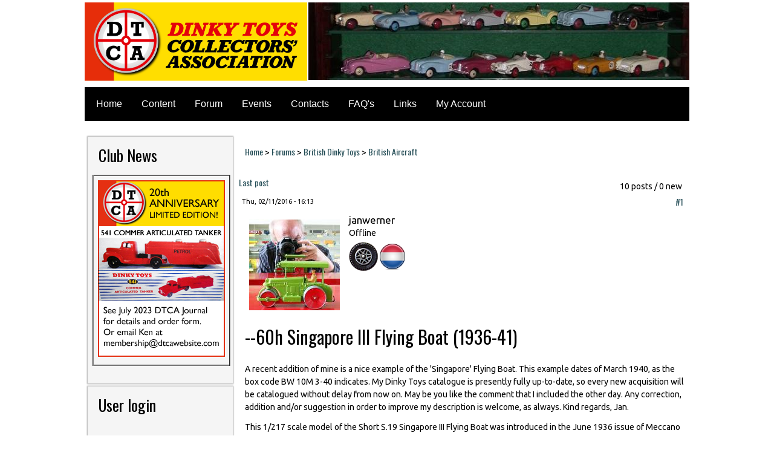

--- FILE ---
content_type: text/html; charset=utf-8
request_url: https://dtcawebsite.com/forum-topic/60h-singapore-iii-flying-boat-1936-41
body_size: 15617
content:
<!DOCTYPE html PUBLIC "-//W3C//DTD XHTML+RDFa 1.0//EN" "https://www.w3.org/MarkUp/DTD/xhtml-rdfa-1.dtd">
<html xmlns="https://www.w3.org/1999/xhtml" xml:lang="en" version="XHTML+RDFa 1.0" dir="ltr"
  
  xmlns:content="http://purl.org/rss/1.0/modules/content/"
  xmlns:dc="http://purl.org/dc/terms/"
  xmlns:foaf="http://xmlns.com/foaf/0.1/"
  xmlns:og="http://ogp.me/ns#"
  xmlns:rdfs="http://www.w3.org/2000/01/rdf-schema#"
  xmlns:sioc="http://rdfs.org/sioc/ns#"
  xmlns:sioct="http://rdfs.org/sioc/types#"
  xmlns:skos="http://www.w3.org/2004/02/skos/core#"
  xmlns:xsd="http://www.w3.org/2001/XMLSchema#">

<head profile="http://www.w3.org/1999/xhtml/vocab">
  <script  type="text/javascript" id="CookieConsent" src="https://policy.app.cookieinformation.com/uc.js" data-culture="en" data-iab-enabled="0"></script>
<meta http-equiv="Content-Type" content="text/html; charset=utf-8" />
<link rel="shortcut icon" href="https://dtcawebsite.com/sites/all/themes/dtca_rebuild_tp2/favicon.ico" type="image/vnd.microsoft.icon" />
<meta name="generator" content="Drupal 7 (https://www.drupal.org)" />
<link rel="canonical" href="https://dtcawebsite.com/forum-topic/60h-singapore-iii-flying-boat-1936-41" />
<link rel="shortlink" href="https://dtcawebsite.com/node/7610" />
  <title>|</title>
  <link type="text/css" rel="stylesheet" href="https://dtcawebsite.com/sites/default/files/css/css_xE-rWrJf-fncB6ztZfd2huxqgxu4WO-qwma6Xer30m4.css" media="all" />
<link type="text/css" rel="stylesheet" href="https://dtcawebsite.com/sites/default/files/css/css_n3RSTc17TvpA8qE_tWWXnQzX6CpLD_eFSF2yAeExvCk.css" media="all" />
<link type="text/css" rel="stylesheet" href="https://dtcawebsite.com/sites/default/files/css/css_ADfBpApKmgv97Ddior2fyObCaS2TNPerw7gIoR_QtC8.css" media="all" />
<link type="text/css" rel="stylesheet" href="https://dtcawebsite.com/sites/default/files/css/css_BbZtx21k9YcMUBg56WVbkK8suhJQwLZepsCA8kzQrJU.css" media="screen" />
<link type="text/css" rel="stylesheet" href="https://dtcawebsite.com/sites/default/files/css/css_TcNd2YBvknNnZaQemmoT42RALYaWzNIBveV0rkz5_TI.css" media="all" />
  <script type="text/javascript" src="https://dtcawebsite.com/sites/default/files/js/js_Pt6OpwTd6jcHLRIjrE-eSPLWMxWDkcyYrPTIrXDSON0.js"></script>
<script type="text/javascript" src="https://dtcawebsite.com/sites/default/files/js/js_XzKu-zG9Ip7Md2peUSjyCFmghri0u954_Tmh7DNF9uI.js"></script>
<script type="text/javascript" src="https://dtcawebsite.com/sites/default/files/js/js_EC1sYHvRkr-wgtHXJNr9p-apv1L-uaJlkSMkGhSm2Jw.js"></script>
<script type="text/javascript" src="https://www.googletagmanager.com/gtag/js?id=UA-79361204-1"></script>
<script type="text/javascript">
<!--//--><![CDATA[//><!--
window.dataLayer = window.dataLayer || [];function gtag(){dataLayer.push(arguments)};gtag("js", new Date());gtag("set", "developer_id.dMDhkMT", true);gtag("config", "UA-79361204-1", {"groups":"default","anonymize_ip":true});
//--><!]]>
</script>
<script type="text/javascript" src="https://dtcawebsite.com/sites/default/files/js/js_-oEDdwe4XpUqUj4W0KJs96ENaXIrGvjBvIP-WYYBi54.js"></script>
<script type="text/javascript" src="https://dtcawebsite.com/sites/default/files/js/js_jZ7eXiZb_i9DeVXkC8RctztZcoeJsaXOsBe5ObYlfOQ.js"></script>
<script type="text/javascript">
<!--//--><![CDATA[//><!--
jQuery.extend(Drupal.settings, {"basePath":"\/","pathPrefix":"","setHasJsCookie":0,"ajaxPageState":{"theme":"dtca_rebuild_tp2","theme_token":"NzyyRJENoN189Q6r5UGVDE-EC-5t1a-KftoqGBYMbkI","js":{"modules\/statistics\/statistics.js":1,"sites\/all\/modules\/jquery_update\/replace\/jquery\/1.12\/jquery.min.js":1,"misc\/jquery-extend-3.4.0.js":1,"misc\/jquery-html-prefilter-3.5.0-backport.js":1,"misc\/jquery.once.js":1,"misc\/drupal.js":1,"sites\/all\/modules\/jquery_update\/js\/jquery_browser.js":1,"sites\/all\/modules\/comment-notify\/comment_notify\/comment_notify.js":1,"sites\/all\/modules\/entityreference\/entityreference\/js\/entityreference.js":1,"sites\/all\/modules\/lightbox2\/js\/auto_image_handling.js":1,"sites\/all\/modules\/lightbox2\/js\/lightbox.js":1,"sites\/all\/modules\/google_analytics\/googleanalytics.js":1,"https:\/\/www.googletagmanager.com\/gtag\/js?id=UA-79361204-1":1,"0":1,"sites\/all\/modules\/extlink\/js\/extlink.js":1,"sites\/all\/themes\/dtca_rebuild_tp2\/script.js":1,"sites\/all\/themes\/dtca_rebuild_tp2\/script.responsive.js":1},"css":{"modules\/system\/system.base.css":1,"modules\/system\/system.menus.css":1,"modules\/system\/system.messages.css":1,"modules\/system\/system.theme.css":1,"sites\/all\/modules\/comment-notify\/comment_notify\/comment_notify.css":1,"sites\/all\/modules\/calendar\/css\/calendar_multiday.css":1,"modules\/comment\/comment.css":1,"modules\/field\/theme\/field.css":1,"modules\/node\/node.css":1,"modules\/search\/search.css":1,"modules\/user\/user.css":1,"sites\/all\/modules\/extlink\/css\/extlink.css":1,"modules\/forum\/forum.css":1,"sites\/all\/modules\/views\/css\/views.css":1,"sites\/all\/modules\/ckeditor\/css\/ckeditor.css":1,"sites\/all\/modules\/ctools\/css\/ctools.css":1,"sites\/all\/modules\/lightbox2\/css\/lightbox.css":1,"sites\/all\/modules\/panels\/css\/panels.css":1,"sites\/all\/modules\/advanced_forum\/styles\/naked\/advanced-forum.naked.structure.css":1,"sites\/all\/modules\/advanced_forum\/styles\/naked_stacked\/advanced-forum.naked_stacked.structure.css":1,"sites\/all\/modules\/advanced_forum\/styles\/naked\/advanced-forum.naked.images.css":1,"sites\/all\/themes\/dtca_rebuild_tp2\/style.css":1,"sites\/all\/themes\/dtca_rebuild_tp2\/style.responsive.css":1}},"lightbox2":{"rtl":0,"file_path":"\/(\\w\\w\/)public:\/","default_image":"\/sites\/all\/modules\/lightbox2\/images\/brokenimage.jpg","border_size":10,"font_color":"000","box_color":"fff","top_position":"","overlay_opacity":"0.8","overlay_color":"000","disable_close_click":1,"resize_sequence":0,"resize_speed":400,"fade_in_speed":400,"slide_down_speed":600,"use_alt_layout":0,"disable_resize":1,"disable_zoom":0,"force_show_nav":0,"show_caption":1,"loop_items":0,"node_link_text":"View Image Details","node_link_target":0,"image_count":"Image !current of !total","video_count":"Video !current of !total","page_count":"Page !current of !total","lite_press_x_close":"press \u003Ca href=\u0022#\u0022 onclick=\u0022hideLightbox(); return FALSE;\u0022\u003E\u003Ckbd\u003Ex\u003C\/kbd\u003E\u003C\/a\u003E to close","download_link_text":"","enable_login":false,"enable_contact":false,"keys_close":"c x 27","keys_previous":"p 37","keys_next":"n 39","keys_zoom":"z","keys_play_pause":"32","display_image_size":"original","image_node_sizes":"(\\.thumbnail)","trigger_lightbox_classes":"img.inline,img.flickr-photo-img,img.flickr-photoset-img,img.ImageFrame_image,img.ImageFrame_none,img.image-img_assist_custom,img.thumbnail, img.image-thumbnail","trigger_lightbox_group_classes":"","trigger_slideshow_classes":"","trigger_lightframe_classes":"","trigger_lightframe_group_classes":"","custom_class_handler":"lightbox_ungrouped","custom_trigger_classes":"","disable_for_gallery_lists":1,"disable_for_acidfree_gallery_lists":true,"enable_acidfree_videos":true,"slideshow_interval":5000,"slideshow_automatic_start":0,"slideshow_automatic_exit":0,"show_play_pause":1,"pause_on_next_click":1,"pause_on_previous_click":1,"loop_slides":0,"iframe_width":600,"iframe_height":400,"iframe_border":1,"enable_video":0,"useragent":"Mozilla\/5.0 (Macintosh; Intel Mac OS X 10_15_7) AppleWebKit\/537.36 (KHTML, like Gecko) Chrome\/131.0.0.0 Safari\/537.36; ClaudeBot\/1.0; +claudebot@anthropic.com)"},"better_exposed_filters":{"views":{"new_comments":{"displays":{"block":{"filters":[]}}},"header_slideshow":{"displays":{"block":{"filters":[]}}}}},"googleanalytics":{"account":["UA-79361204-1"],"trackOutbound":1,"trackMailto":1,"trackDownload":1,"trackDownloadExtensions":"7z|aac|arc|arj|asf|asx|avi|bin|csv|doc(x|m)?|dot(x|m)?|exe|flv|gif|gz|gzip|hqx|jar|jpe?g|js|mp(2|3|4|e?g)|mov(ie)?|msi|msp|pdf|phps|png|ppt(x|m)?|pot(x|m)?|pps(x|m)?|ppam|sld(x|m)?|thmx|qtm?|ra(m|r)?|sea|sit|tar|tgz|torrent|txt|wav|wma|wmv|wpd|xls(x|m|b)?|xlt(x|m)|xlam|xml|z|zip"},"urlIsAjaxTrusted":{"\/forum-topic\/60h-singapore-iii-flying-boat-1936-41?destination=node\/7610":true},"statistics":{"data":{"nid":"7610"},"url":"\/modules\/statistics\/statistics.php"},"extlink":{"extTarget":"_blank","extClass":"ext","extLabel":"(link is external)","extImgClass":0,"extIconPlacement":"append","extSubdomains":1,"extExclude":"","extInclude":"","extCssExclude":"","extCssExplicit":"","extAlert":0,"extAlertText":"This link will take you to an external web site. We are not responsible for their content.","mailtoClass":"mailto","mailtoLabel":"(link sends e-mail)","extUseFontAwesome":false}});
//--><!]]>
</script>
  <!-- Created by Artisteer v4.0.0.58475 -->

<meta name="viewport" content="initial-scale = 1.0, maximum-scale = 1.0, user-scalable = no, width = device-width">

<!--[if lt IE 9]><script src="https://html5shiv.googlecode.com/svn/trunk/html5.js"></script><![endif]-->

<!--[if lte IE 7]><link rel="stylesheet" href="/sites/all/themes/dtca_rebuild_tp2/style.ie7.css" media="screen" /><![endif]-->

<link rel="stylesheet" type="text/css" href="https://fonts.googleapis.com/css?family=Raleway|Oswald|Ubuntu&amp;subset=latin">


</head>
<body class="html not-front not-logged-in no-sidebars page-node page-node- page-node-7610 node-type-forum" >
    
<div id="dtca-main">
<header class="dtca-header clearfix">

    <div class="dtca-shapes">


            </div>

<nav class="dtca-nav clearfix">
     
    <ul class="dtca-hmenu"><li class="first leaf"><a href="/">Home</a></li>
<li class="expanded"><a href="/website-content" title="">Content</a><ul><li class="first leaf"><a href="/single-dinky-toys" title="">Single Dinky Toys</a></li>
<li class="last leaf"><a href="/dinky-sets" title="">Dinky Sets</a></li>
</ul></li>
<li class="leaf"><a href="/forum" title="">Forum</a></li>
<li class="leaf"><a href="/calendar-node-field-event-date/month" title="">Events</a></li>
<li class="leaf"><a href="/position-contacts" title="">Contacts</a></li>
<li class="leaf"><a href="/faqs">FAQ's</a></li>
<li class="leaf"><a href="/external-links" title="">Links</a></li>
<li class="last leaf"><a href="/user" title="">My Account</a></li>
</ul>
</nav>

                    
</header>
<div class="dtca-sheet clearfix">
            <div id="banner1">  <div class="region region-banner1">
    <div class="block block-block" id="block-block-1">
<div class="content">
<div style="position: absolute; top: -196px;">
<p><a href="/index.php"><img alt="" height="141" src="/sites/default/files/DTCALogo-hr.png" width="368" /></a></p>
</div>
<p> </p>
</div>
</div>
<div class="block block-views" id="block-views-header-slideshow-block">
<div class="content">
<div class="view view-header-slideshow view-id-header_slideshow view-display-id-block view-dom-id-f045ac02a784d4bdf3992640cf14fcb0">
        
  
  
      <div class="view-content">
        <div class="views-row views-row-1 views-row-odd views-row-first views-row-last">
      
  <div class="views-field views-field-field-header-image">        <div class="field-content"><img typeof="foaf:Image" src="https://dtcawebsite.com/sites/default/files/styles/header_630_128/public/header-images/dinky%20collection%20004_0.jpg?itok=B-HsK7_D" width="630" height="128" alt="" /></div>  </div>  </div>
    </div>
  
  
  
  
  
  
</div></div>
</div>
  </div>
</div><div class="dtca-layout-wrapper clearfix">
                <div class="dtca-content-layout">
                    <div class="dtca-content-layout-row">
                        <div class="dtca-layout-cell dtca-sidebar1 clearfix">  <div class="region region-sidebar-left">
    <div class="block block-block" id="block-block-5">
<div class="dtca-block clearfix">
        <div class="dtca-blockheader"><h3 class="t subject">
  Club News</h3>
</div>        <div class="dtca-blockcontent"><table border="2" cellpadding="0" cellspacing="1" style="width: 100%">
<tbody>
<tr>
<td>
<p><img alt="" src="/sites/default/files/u199/july-2023-advert.png" style="width: 210px; height: 292px;" /></p>
</td>
</tr>
</tbody>
</table>
<p> </p>
</div>
</div></div>
<div class="block block-user" id="block-user-login">
<div class="dtca-block clearfix">
        <div class="dtca-blockheader"><h3 class="t subject">
  User login</h3>
</div>        <div class="dtca-blockcontent"><form action="/forum-topic/60h-singapore-iii-flying-boat-1936-41?destination=node/7610" method="post" id="user-login-form" accept-charset="UTF-8"><div><div class="form-item form-type-textfield form-item-name">
  <label class="" for="edit-name"> Username <span class="form-required" title="This field is required.">*</span> </label>
 <input type="text" id="edit-name" name="name" value="" size="15" maxlength="60" class="form-text required" />
</div>
<div class="form-item form-type-password form-item-pass">
  <label class="" for="edit-pass"> Password <span class="form-required" title="This field is required.">*</span> </label>
 <input type="password" id="edit-pass" name="pass" size="15" maxlength="128" class="form-text required" />
</div>
<div class="item-list"><ul><li class="first"><a href="/user/register" title="Create a new user account.">Create new account</a></li>
<li class="last"><a href="/user/password" title="Request new password via e-mail.">Request new password</a></li>
</ul></div><input type="hidden" name="form_build_id" value="form-5fhYr8C-TkX5-fl3OYHvQ-FOMBTKEHMNJ-xNnhy5ZpI" />
<input type="hidden" name="form_id" value="user_login_block" />
<div class="form-actions form-wrapper" id="edit-actions"><input type="submit" id="edit-submit" name="op" value="Log in" class="form-submit dtca-button" /></div></div></form></div>
</div></div>
<div class="block block-forum" id="block-forum-new">
<div class="dtca-block clearfix">
        <div class="dtca-blockheader"><h3 class="t subject">
  New forum topics</h3>
</div>        <div class="dtca-blockcontent"><div class="item-list"><ul><li class="first"><a href="/forum-topic-28" title="1 comment">616-AEC with Chieftain Tank</a></li>
<li><a href="/forum-topic-27" title="1 comment">-537 Renault 16 TL</a></li>
<li><a href="/forum-topic-26" title="3 comments">Membership renewal</a></li>
<li><a href="/forum-topic-25" title="4 comments">Christmas 2024</a></li>
<li class="last"><a href="/forum-topic-24" title="1 comment">—37c Dispatch rider (37-40)</a></li>
</ul></div><div class="more-link"><a href="/forum" title="Read the latest forum topics.">More</a></div></div>
</div></div>
<div class="block block-views" id="block-views-new-comments-block">
<div class="dtca-block clearfix">
        <div class="dtca-blockheader"><h3 class="t subject">
  New Comments</h3>
</div>        <div class="dtca-blockcontent"><div class="view view-new-comments view-id-new_comments view-display-id-block view-dom-id-9d00572edd5e714f43ee10bede7193a7">
        
  
  
      <div class="view-content">
        <div class="views-row views-row-1 views-row-odd views-row-first">
      
  <div>        <span class="newCommentsTitle"><a href="/comment/14450#comment-14450">Does anyone have broad box</a></span>  </div>  
  <div>        <p class="newCommentsContentTitle">-Boxes General Discussions including end flaps, both British and French</p>  </div>  
  <div>        <span class="newCommentsContentTitle"><em class="placeholder">1 day 2 hours</em> ago</span>  </div>  </div>
  <div class="views-row views-row-2 views-row-even">
      
  <div>        <span class="newCommentsTitle"><a href="/comment/14449#comment-14449">It seems this website, and</a></span>  </div>  
  <div>        <p class="newCommentsContentTitle">DTCAwebsite upgrade 2023</p>  </div>  
  <div>        <span class="newCommentsContentTitle"><em class="placeholder">1 week 2 days</em> ago</span>  </div>  </div>
  <div class="views-row views-row-3 views-row-odd">
      
  <div>        <span class="newCommentsTitle"><a href="/comment/14448#comment-14448">Just renewed - looking</a></span>  </div>  
  <div>        <p class="newCommentsContentTitle">DTCAwebsite upgrade 2023</p>  </div>  
  <div>        <span class="newCommentsContentTitle"><em class="placeholder">2 weeks 9 hours</em> ago</span>  </div>  </div>
  <div class="views-row views-row-4 views-row-even">
      
  <div>        <span class="newCommentsTitle"><a href="/comment/14447#comment-14447">You will know if you get the</a></span>  </div>  
  <div>        <p class="newCommentsContentTitle">DTCAwebsite upgrade 2023</p>  </div>  
  <div>        <span class="newCommentsContentTitle"><em class="placeholder">2 weeks 1 day</em> ago</span>  </div>  </div>
  <div class="views-row views-row-5 views-row-odd">
      
  <div>        <span class="newCommentsTitle"><a href="/comment/14446#comment-14446">The Might Antar (660) and</a></span>  </div>  
  <div>        <p class="newCommentsContentTitle">616-AEC with Chieftain Tank</p>  </div>  
  <div>        <span class="newCommentsContentTitle"><em class="placeholder">2 weeks 2 days</em> ago</span>  </div>  </div>
  <div class="views-row views-row-6 views-row-even">
      
  <div>        <span class="newCommentsTitle"><a href="/comment/14445#comment-14445">I  My membership was renewed</a></span>  </div>  
  <div>        <p class="newCommentsContentTitle">DTCAwebsite upgrade 2023</p>  </div>  
  <div>        <span class="newCommentsContentTitle"><em class="placeholder">2 weeks 2 days</em> ago</span>  </div>  </div>
  <div class="views-row views-row-7 views-row-odd">
      
  <div>        <span class="newCommentsTitle"><a href="/comment/14444#comment-14444">Same for me.  Happy new year</a></span>  </div>  
  <div>        <p class="newCommentsContentTitle">DTCAwebsite upgrade 2023</p>  </div>  
  <div>        <span class="newCommentsContentTitle"><em class="placeholder">2 weeks 5 days</em> ago</span>  </div>  </div>
  <div class="views-row views-row-8 views-row-even">
      
  <div>        <span class="newCommentsTitle"><a href="/comment/14443#comment-14443">Thank you for your good</a></span>  </div>  
  <div>        <p class="newCommentsContentTitle">DTCAwebsite upgrade 2023</p>  </div>  
  <div>        <span class="newCommentsContentTitle"><em class="placeholder">3 weeks 2 days</em> ago</span>  </div>  </div>
  <div class="views-row views-row-9 views-row-odd">
      
  <div>        <span class="newCommentsTitle"><a href="/comment/14442#comment-14442">Very crude reproductions. Not</a></span>  </div>  
  <div>        <p class="newCommentsContentTitle">-073 Land Rover, Horse Box and Horse (1960-67)</p>  </div>  
  <div>        <span class="newCommentsContentTitle"><em class="placeholder">3 weeks 4 days</em> ago</span>  </div>  </div>
  <div class="views-row views-row-10 views-row-even">
      
  <div>        <span class="newCommentsTitle"><a href="/comment/14441#comment-14441">A happy Christmas and a good</a></span>  </div>  
  <div>        <p class="newCommentsContentTitle">DTCAwebsite upgrade 2023</p>  </div>  
  <div>        <span class="newCommentsContentTitle"><em class="placeholder">3 weeks 5 days</em> ago</span>  </div>  </div>
  <div class="views-row views-row-11 views-row-odd">
      
  <div>        <span class="newCommentsTitle"><a href="/comment/14437#comment-14437">Are these bases made from</a></span>  </div>  
  <div>        <p class="newCommentsContentTitle">-073 Land Rover, Horse Box and Horse (1960-67)</p>  </div>  
  <div>        <span class="newCommentsContentTitle"><em class="placeholder">1 month 3 weeks</em> ago</span>  </div>  </div>
  <div class="views-row views-row-12 views-row-even">
      
  <div>        <span class="newCommentsTitle"><a href="/comment/14436#comment-14436">I was a paying member through</a></span>  </div>  
  <div>        <p class="newCommentsContentTitle">DTCAwebsite upgrade 2023</p>  </div>  
  <div>        <span class="newCommentsContentTitle"><em class="placeholder">2 months 2 weeks</em> ago</span>  </div>  </div>
  <div class="views-row views-row-13 views-row-odd">
      
  <div>        <span class="newCommentsTitle"><a href="/comment/14435#comment-14435">What strikes me is that it&#039;s</a></span>  </div>  
  <div>        <p class="newCommentsContentTitle">DTCAwebsite upgrade 2023</p>  </div>  
  <div>        <span class="newCommentsContentTitle"><em class="placeholder">2 months 3 weeks</em> ago</span>  </div>  </div>
  <div class="views-row views-row-14 views-row-even">
      
  <div>        <span class="newCommentsTitle"><a href="/comment/14434#comment-14434">I agree, but I cannot change</a></span>  </div>  
  <div>        <p class="newCommentsContentTitle">-105c and 383 4-Wheel Hand Truck (1949-1958)</p>  </div>  
  <div>        <span class="newCommentsContentTitle"><em class="placeholder">2 months 4 weeks</em> ago</span>  </div>  </div>
  <div class="views-row views-row-15 views-row-odd">
      
  <div>        <span class="newCommentsTitle"><a href="/comment/14433#comment-14433">The title of this proposed</a></span>  </div>  
  <div>        <p class="newCommentsContentTitle">-105c and 383 4-Wheel Hand Truck (1949-1958)</p>  </div>  
  <div>        <span class="newCommentsContentTitle"><em class="placeholder">2 months 4 weeks</em> ago</span>  </div>  </div>
  <div class="views-row views-row-16 views-row-even">
      
  <div>        <span class="newCommentsTitle"><a href="/comment/14432#comment-14432">Like Richard, I did not renew</a></span>  </div>  
  <div>        <p class="newCommentsContentTitle">DTCAwebsite upgrade 2023</p>  </div>  
  <div>        <span class="newCommentsContentTitle"><em class="placeholder">3 months 4 days</em> ago</span>  </div>  </div>
  <div class="views-row views-row-17 views-row-odd">
      
  <div>        <span class="newCommentsTitle"><a href="/comment/14430#comment-14430">Is there any news yet about</a></span>  </div>  
  <div>        <p class="newCommentsContentTitle">DTCAwebsite upgrade 2023</p>  </div>  
  <div>        <span class="newCommentsContentTitle"><em class="placeholder">3 months 5 days</em> ago</span>  </div>  </div>
  <div class="views-row views-row-18 views-row-even">
      
  <div>        <span class="newCommentsTitle"><a href="/comment/14428#comment-14428">I am still waiting that the</a></span>  </div>  
  <div>        <p class="newCommentsContentTitle">DTCAwebsite upgrade 2023</p>  </div>  
  <div>        <span class="newCommentsContentTitle"><em class="placeholder">4 months 1 week</em> ago</span>  </div>  </div>
  <div class="views-row views-row-19 views-row-odd">
      
  <div>        <span class="newCommentsTitle"><a href="/comment/14427#comment-14427">Jan, Exactly what you said. I</a></span>  </div>  
  <div>        <p class="newCommentsContentTitle">DTCAwebsite upgrade 2023</p>  </div>  
  <div>        <span class="newCommentsContentTitle"><em class="placeholder">4 months 1 week</em> ago</span>  </div>  </div>
  <div class="views-row views-row-20 views-row-even">
      
  <div>        <span class="newCommentsTitle"><a href="/comment/14426#comment-14426">Yes, it&#039;s starting to get a</a></span>  </div>  
  <div>        <p class="newCommentsContentTitle">DTCAwebsite upgrade 2023</p>  </div>  
  <div>        <span class="newCommentsContentTitle"><em class="placeholder">4 months 1 week</em> ago</span>  </div>  </div>
  <div class="views-row views-row-21 views-row-odd">
      
  <div>        <span class="newCommentsTitle"><a href="/comment/14425#comment-14425">No posts at all for over a</a></span>  </div>  
  <div>        <p class="newCommentsContentTitle">DTCAwebsite upgrade 2023</p>  </div>  
  <div>        <span class="newCommentsContentTitle"><em class="placeholder">4 months 1 week</em> ago</span>  </div>  </div>
  <div class="views-row views-row-22 views-row-even">
      
  <div>        <span class="newCommentsTitle"><a href="/comment/14424#comment-14424">It&#039;s a disgrace that Al</a></span>  </div>  
  <div>        <p class="newCommentsContentTitle">DTCAwebsite upgrade 2023</p>  </div>  
  <div>        <span class="newCommentsContentTitle"><em class="placeholder">5 months 2 weeks</em> ago</span>  </div>  </div>
  <div class="views-row views-row-23 views-row-odd">
      
  <div>        <span class="newCommentsTitle"><a href="/comment/14423#comment-14423">The new website, if and when</a></span>  </div>  
  <div>        <p class="newCommentsContentTitle">DTCAwebsite upgrade 2023</p>  </div>  
  <div>        <span class="newCommentsContentTitle"><em class="placeholder">5 months 2 weeks</em> ago</span>  </div>  </div>
  <div class="views-row views-row-24 views-row-even">
      
  <div>        <span class="newCommentsTitle"><a href="/comment/14422#comment-14422">I haven&#039;t noticed any</a></span>  </div>  
  <div>        <p class="newCommentsContentTitle">DTCAwebsite upgrade 2023</p>  </div>  
  <div>        <span class="newCommentsContentTitle"><em class="placeholder">5 months 2 weeks</em> ago</span>  </div>  </div>
  <div class="views-row views-row-25 views-row-odd">
      
  <div>        <span class="newCommentsTitle"><a href="/comment/14421#comment-14421">Only a test to see if the</a></span>  </div>  
  <div>        <p class="newCommentsContentTitle">DTCAwebsite upgrade 2023</p>  </div>  
  <div>        <span class="newCommentsContentTitle"><em class="placeholder">5 months 2 weeks</em> ago</span>  </div>  </div>
  <div class="views-row views-row-26 views-row-even">
      
  <div>        <span class="newCommentsTitle"><a href="/comment/14420#comment-14420">I miss the Journal too. But</a></span>  </div>  
  <div>        <p class="newCommentsContentTitle">DTCAwebsite upgrade 2023</p>  </div>  
  <div>        <span class="newCommentsContentTitle"><em class="placeholder">5 months 2 weeks</em> ago</span>  </div>  </div>
  <div class="views-row views-row-27 views-row-odd">
      
  <div>        <span class="newCommentsTitle"><a href="/comment/14419#comment-14419">Dont worry Jacques ! you are</a></span>  </div>  
  <div>        <p class="newCommentsContentTitle">DTCAwebsite upgrade 2023</p>  </div>  
  <div>        <span class="newCommentsContentTitle"><em class="placeholder">5 months 2 weeks</em> ago</span>  </div>  </div>
  <div class="views-row views-row-28 views-row-even">
      
  <div>        <span class="newCommentsTitle"><a href="/comment/14418#comment-14418">is there any news about the</a></span>  </div>  
  <div>        <p class="newCommentsContentTitle">DTCAwebsite upgrade 2023</p>  </div>  
  <div>        <span class="newCommentsContentTitle"><em class="placeholder">5 months 2 weeks</em> ago</span>  </div>  </div>
  <div class="views-row views-row-29 views-row-odd">
      
  <div>        <span class="newCommentsTitle"><a href="/comment/14416#comment-14416">The holes for rear axles were</a></span>  </div>  
  <div>        <p class="newCommentsContentTitle">--22c Motor Truck (1933-50)</p>  </div>  
  <div>        <span class="newCommentsContentTitle"><em class="placeholder">6 months 4 days</em> ago</span>  </div>  </div>
  <div class="views-row views-row-30 views-row-even">
      
  <div>        <span class="newCommentsTitle"><a href="/comment/14415#comment-14415">I have been working on the</a></span>  </div>  
  <div>        <p class="newCommentsContentTitle">--22c Motor Truck (1933-50)</p>  </div>  
  <div>        <span class="newCommentsContentTitle"><em class="placeholder">6 months 1 week</em> ago</span>  </div>  </div>
  <div class="views-row views-row-31 views-row-odd">
      
  <div>        <span class="newCommentsTitle"><a href="/comment/14414#comment-14414">The Journal stated around</a></span>  </div>  
  <div>        <p class="newCommentsContentTitle">DTCAwebsite upgrade 2023</p>  </div>  
  <div>        <span class="newCommentsContentTitle"><em class="placeholder">6 months 4 weeks</em> ago</span>  </div>  </div>
  <div class="views-row views-row-32 views-row-even">
      
  <div>        <span class="newCommentsTitle"><a href="/comment/14413#comment-14413">What I don&#039;t understand is</a></span>  </div>  
  <div>        <p class="newCommentsContentTitle">DTCAwebsite upgrade 2023</p>  </div>  
  <div>        <span class="newCommentsContentTitle"><em class="placeholder">6 months 4 weeks</em> ago</span>  </div>  </div>
  <div class="views-row views-row-33 views-row-odd">
      
  <div>        <span class="newCommentsTitle"><a href="/comment/14412#comment-14412">The colours of the # 117</a></span>  </div>  
  <div>        <p class="newCommentsContentTitle">Trailer Caravans</p>  </div>  
  <div>        <span class="newCommentsContentTitle"><em class="placeholder">7 months 6 days</em> ago</span>  </div>  </div>
  <div class="views-row views-row-34 views-row-even">
      
  <div>        <span class="newCommentsTitle"><a href="/comment/14411#comment-14411">For the Midget saloon car the</a></span>  </div>  
  <div>        <p class="newCommentsContentTitle">Trailer Caravans</p>  </div>  
  <div>        <span class="newCommentsContentTitle"><em class="placeholder">7 months 6 days</em> ago</span>  </div>  </div>
  <div class="views-row views-row-35 views-row-odd views-row-last">
      
  <div>        <span class="newCommentsTitle"><a href="/comment/14410#comment-14410">Thanks for your help.</a></span>  </div>  
  <div>        <p class="newCommentsContentTitle">DTCAwebsite upgrade 2023</p>  </div>  
  <div>        <span class="newCommentsContentTitle"><em class="placeholder">7 months 1 week</em> ago</span>  </div>  </div>
    </div>
  
  
  
  
  
  
</div></div>
</div></div>
<div class="block block-block" id="block-block-3">
<div class="dtca-block clearfix">
                <div class="dtca-blockcontent"><script async="" src="//pagead2.googlesyndication.com/pagead/js/adsbygoogle.js"></script><script>
<!--//--><![CDATA[// ><!--

  (adsbygoogle = window.adsbygoogle || []).push({
    google_ad_client: "ca-pub-6162144483423127",
    enable_page_level_ads: true
  });

//--><!]]>
</script></div>
</div></div>
<div class="block block-visitors" id="block-visitors-0">
<div class="dtca-block clearfix">
        <div class="dtca-blockheader"><h3 class="t subject">
  Visitors</h3>
</div>        <div class="dtca-blockcontent"><div class="item-list"><ul><li class="first">Total Visitors: 1706043</li>
<li>Registered Users: 469</li>
<li>Published Nodes: 1692</li>
<li class="last">Since: 01/14/2026 - 17:21</li>
</ul></div></div>
</div></div>
<div class="block block-block" id="block-block-4">
<div class="dtca-block clearfix">
                <div class="dtca-blockcontent"><script async="" src="//pagead2.googlesyndication.com/pagead/js/adsbygoogle.js"></script><script>
<!--//--><![CDATA[// ><!--

  (adsbygoogle = window.adsbygoogle || []).push({
    google_ad_client: "ca-pub-6162144483423127",
    enable_page_level_ads: true
  });

//--><!]]>
</script></div>
</div></div>
  </div>
</div>                        <div class="dtca-layout-cell dtca-content clearfix">
<article class="dtca-post dtca-article">
                                
                                                
                <div class="dtca-postcontent"><h2 class="element-invisible dtca-postheader">You are here</h2><div class="breadcrumb dtca-postcontent"><a href="/">Home</a> > <a href="/forum">Forums</a> > <a href="/forums/british-dinky-toys">British Dinky Toys</a> > <a href="/forums/british-aircraft">British Aircraft</a></div></div>
</article>


<article class="dtca-post dtca-article">
                                
                                                
                <div class="dtca-postcontent">  <div class="region region-content">
      <div class="region region-content">
    <div class="block block-system" id="block-system-main">
<div class="content">

  
<div id="forum-topic-header" class="forum-topic-header clearfix">
	
  <div class="topic-post-count">
  10 posts / 0 new  </div>

  
  
      <div class="last-post-link">
     <a href="/forum-topic/60h-singapore-iii-flying-boat-1936-41#comment-12510" class="af-button-large active"><span>Last post</span></a>    </div>
  

  <a id="forum-topic-top"></a>
  <div class="forum-post-title">
          <h2></h2>
        </div>

  <div id="top-pager-style">  
    </div>
        
</div>

<div id="post-7610" class="forum-post clearfix en posted-by-82"  about="/forum-topic/60h-singapore-iii-flying-boat-1936-41" typeof="sioc:Post sioct:BoardPost">
  <div class="forum-post-info clearfix">
    <div class="forum-posted-on">
      <span property="dc:date dc:created" content="2016-02-11T16:13:50+00:00" datatype="xsd:dateTime">Thu, 02/11/2016 - 16:13</span>
                </div>
    
    
        
    <span class="forum-post-number"><a href="/forum-topic/60h-singapore-iii-flying-boat-1936-41" class="active">#1</a></span>
  </div> 
  <div class="forum-post-wrapper">
    <div class="forum-post-panel-sub">
              

<div class="author-pane clearfix">
 <div class="author-pane-inner">
              
  <div class="picture">
    <img typeof="foaf:Image" src="https://dtcawebsite.com/sites/default/files/styles/author_pane_style/public/pictures/picture-82-1465158036.jpg?itok=6ns3yQYv" alt="janwerner&#039;s picture" title="janwerner&#039;s picture" />  </div>
    
        <div class="author-pane-section author-pane-section-1">
            <div class="author-pane-line author-name">
        <span class="username" xml:lang="" about="/users/janwerner" typeof="sioc:UserAccount" property="foaf:name" datatype="">janwerner</span>      </div>

                    <div class="author-pane-line author-offline">
           Offline        </div>
      
            
                    <div class="author-pane-line author-badges">
          <img class="badge badge-27 dtca-member" typeof="foaf:Image" src="https://dtcawebsite.com/sites/default/files/styles/badge_styles/public/badges/DTCA-Member.png?itok=_aJsv9lw" width="48" height="48" alt="DTCA Member" title="DTCA Member" /><img class="badge badge-18 netherlands" typeof="foaf:Image" src="https://dtcawebsite.com/sites/default/files/styles/badge_styles/public/badges/flag_netherlands.png?itok=V483Fj78" width="48" height="48" alt="Netherlands" title="Netherlands" />        </div>
          </div>

    <div class="author-pane-section author-pane-section-2">
            
            
                </div>

        <div class="author-pane-section author-pane-contact">
            
            
            
                </div>

        <div class="author-pane-section author-pane-admin">
            
          
               </div>
  </div>
</div>
          </div>

    <div class="forum-post-panel-main clearfix">
              <div class="forum-post-title">
          <h2>--60h Singapore III Flying Boat (1936-41) </h2>
        </div>
      
      <div class="forum-post-content">
        <div class="field field-name-body field-type-text-with-summary field-label-hidden"><div class="field-items"><div class="field-item even" property="content:encoded"><p>A recent addition of mine is a nice example of the 'Singapore' Flying Boat. This example dates of March 1940, as the box code BW 10M 3-40 indicates. My Dinky Toys catalogue is presently fully up-to-date, so every new acquisition will be catalogued without delay from now on. May be you like the comment that I included the other day. Any correction, addition and/or suggestion in order to improve my description is welcome, as always. Kind regards, Jan.</p>
<p>This 1/217 scale model of the Short S.19 Singapore III Flying Boat was introduced in the June 1936 issue of Meccano Magazine, being both the first flying boat model in the Dinky Toys aeroplanes range and the biggest aircraft model up to that moment. A parallel issue was the no. 60m Four-Engine Flying Boat, no. 60m, a many-coloured variation. Flying boats were exciting and fashionable in those pre-war years. They enabled easy landing at lakes and rivers in areas still short of airports. The Singapore III was followed by another four Dinky Toys flying boats: no. 60r Empire Flying Boat, no. 63b Seaplane Mercury, no. 63 Mayo Composite Aircraft and no. 60w Clipper III Flying Boat (and related derived models in a different finish). No. 63 was not fully new, being a combination of an adapted 60r (63a) and 63b.</p>
<p>The box’s lid mentions a lot of noteworthy facts about this model and its real-world prototype: “This splendid model is a realistic reproduction of the Short ‘Singapore III’, one of the fastest British flying boats, which has four Rolls Royce ‘Kestrel’ engines giving it a top speed of 145 m.p.h. It is of the unequal-span biplane type, the upper wing being of 90 feet span and the lower one of 76 ft. The overall length of the machine is 64 ft. 2 in.</p>
<p>The machine is designed for long-range open-sea reconnaissance duties and coastal patrol work, and can carry sufficient fuel for a non-stop flight of 1,000 miles at cruising speed. It has been adopted by the R.A.F. and supplied to several General Reconnaissance squadrons. Short ‘Singapore’ flying boats are used by the R.A.F. Iraq Command, which is maintained to defend British interests in that country and to prevent invasion. They are employed also by the Far East Command, for important survey and reconnaissance work and for preventing smuggling of arms”.</p>
<p>The fuselage of this model, its triple tail included, consists of one single casting piece only. The rest of the model, however, is rather complicated because of the way the bi-plane is constructed. Both wings are fixed together by eight attachment points on top, two double struts on the outside, extensions of the floats below, and on the positions of the twin engine units. Whereas the wings (wingspan 126 mm) are tin plate, the struts and engine units are diecast zamak. The four twin blade tinplate propellers, initially bare metal, got the same silver finish as the rest of the model in 1939. The large R.A.F. roundels on the tips of the upper wing were tampo stamped for some time – just the red and blue, the white in between omitted – until they were replaced by red/white/blue transfers in 1939. Lacking a proper landing gear, a big roller was applied underneath, within the hollow fuselage, held by an axle, crimped on both sides outside the fuselage. Contrary to the no. 60w PanAm Cipper III Flying Boat, which is a(n incomplete) waterline model, the ‘Singapore’ is a full hull model.</p>
<p>In 1940 a part of the bow’s underside was ‘opened’, a simplification of the diecasting job and reduction of the quantity of metal needed. This adaption was officially recorded 10 October 1939. Three holes, a rectangular one in front of the cockpit, a round one in the centre, protruding through underwing and fuselage, and another rectangular one near the tail, represent the gunners’ positions, equipped with their  7.7 mm Lewis guns. In 1940 the forward emplacement was provided with a seat, probably a little ‘trick’ for a better performance of the die after the change to the bow below. The upper wing may show a gliding game hole, which appeared in 1937 and was discontinued in 1940. Consequently, the scarce battle grey finished examples of that later period show no gliding game hole. The roller was not present either immediately at the moment of introduction, but it was introduced soon, in the same year 1936: red, green or yellow plastic ones initially, replaced by a wooden green example in the course of 1940. The tin plate made wings are rather exceptional, but not unique. As the model often suffers from fatigue, friction between the wings and the diecast parts may occur, with resulting damage to the model. Scarce earliest examples do not show this problem as their cast parts are made of lead.    </p>
<p>Set box 61 contains the Singapore III Flying Boat as the principal, biggest model, accompanied by no. 60n Fairey Battle Bomber and no. 60p Gloster Gladiator pairs. The civilian Four-Engine Flying Boat, no. 60m, was issued in many various colours: light green, red, dark blue, dark green, gold, silver and mid blue, with individual large size (and fictitious) registration numbers on top of the upper wings. The silver no. 60m was a look-alike of no. 60h, the registration number – instead of the R.A.F. roundels – making the difference. In reality there never was a civilian version of this flying boat, it served military purposes only.</p>
<p>This model, in whatever version, was not re-issued after WWII. The real-world ‘Singapore’ was obsolete as soon as it entered service already and during WWII it served as a trainer, except for some minor war actions in the Far East. The Short S.25 Sunderland, its prototype having made the first flight as early as 1937, replaced the ‘Singapore’ in a very short time.   </p>
</div></div></div><div class="field field-name-field-forum-images field-type-image field-label-hidden"><div class="field-items"><div class="field-item even"><a href="https://dtcawebsite.com/sites/default/files/forum-images/01.%203606_n08.jpg" rel="lightbox[field_forum_images][]" title="The introduction of the Singapore III Flying Boat in Meccano Magazine of June 1936. "><img typeof="foaf:Image" src="https://dtcawebsite.com/sites/default/files/styles/large/public/forum-images/01.%203606_n08.jpg?itok=Fq4xzSwK" width="480" height="300" alt="" title="The introduction of the Singapore III Flying Boat in Meccano Magazine of June 1936. " /></a></div><div class="field-item odd"><a href="https://dtcawebsite.com/sites/default/files/forum-images/1.%20IMG_1525.JPG" rel="lightbox[field_forum_images][]" title="The Dinky model, port view. "><img typeof="foaf:Image" src="https://dtcawebsite.com/sites/default/files/styles/large/public/forum-images/1.%20IMG_1525.JPG?itok=bXxyoixr" width="480" height="300" alt="" title="The Dinky model, port view. " /></a></div><div class="field-item even"><a href="https://dtcawebsite.com/sites/default/files/forum-images/2.%20dte60h%20IMG_1518.jpg" rel="lightbox[field_forum_images][]" title="No. 60h in its well-known blue pre-war lid box, A2113, code BW 10M 3-40."><img typeof="foaf:Image" src="https://dtcawebsite.com/sites/default/files/styles/large/public/forum-images/2.%20dte60h%20IMG_1518.jpg?itok=-KEGHZdU" width="480" height="300" alt="" title="No. 60h in its well-known blue pre-war lid box, A2113, code BW 10M 3-40." /></a></div><div class="field-item odd"><a href="https://dtcawebsite.com/sites/default/files/forum-images/3.%20dte60h%20IMG_1510.jpg" rel="lightbox[field_forum_images][]" title="The Dinky Toys &#039;Singapore&#039; as seen from above, showing the large roundel transfers, upper wing fixings and seat in front gunners position."><img typeof="foaf:Image" src="https://dtcawebsite.com/sites/default/files/styles/large/public/forum-images/3.%20dte60h%20IMG_1510.jpg?itok=sfJbu3m7" width="480" height="300" alt="" title="The Dinky Toys &#039;Singapore&#039; as seen from above, showing the large roundel transfers, upper wing fixings and seat in front gunners position." /></a></div><div class="field-item even"><a href="https://dtcawebsite.com/sites/default/files/forum-images/4.%20IMG_1515.JPG" rel="lightbox[field_forum_images][]" title="As seen from below the wing: floats, red plastic roller, &#039;engraved&#039; lettering, lugs holding the lower wing."><img typeof="foaf:Image" src="https://dtcawebsite.com/sites/default/files/styles/large/public/forum-images/4.%20IMG_1515.JPG?itok=P7OYEdBQ" width="480" height="159" alt="" title="As seen from below the wing: floats, red plastic roller, &#039;engraved&#039; lettering, lugs holding the lower wing." /></a></div><div class="field-item odd"><a href="https://dtcawebsite.com/sites/default/files/forum-images/4b.%20IMG_1523.JPG" rel="lightbox[field_forum_images][]" title="Frontal view showing the later hollowed out bow."><img typeof="foaf:Image" src="https://dtcawebsite.com/sites/default/files/styles/large/public/forum-images/4b.%20IMG_1523.JPG?itok=hp222SxF" width="480" height="300" alt="" title="Frontal view showing the later hollowed out bow." /></a></div><div class="field-item even"><a href="https://dtcawebsite.com/sites/default/files/forum-images/5.%20IMG_1519.JPG" rel="lightbox[field_forum_images][]" title="Clipper III (waterline model) and Singapore III (full hull model) Flying Boats compared."><img typeof="foaf:Image" src="https://dtcawebsite.com/sites/default/files/styles/large/public/forum-images/5.%20IMG_1519.JPG?itok=FCjhhWBJ" width="480" height="147" alt="" title="Clipper III (waterline model) and Singapore III (full hull model) Flying Boats compared." /></a></div><div class="field-item odd"><a href="https://dtcawebsite.com/sites/default/files/forum-images/6.%20dte60h%20230sqd-ShortSingaporeIII.jpg" rel="lightbox[field_forum_images][]" title="The real-world Short Singapore III flying boat."><img typeof="foaf:Image" src="https://dtcawebsite.com/sites/default/files/styles/large/public/forum-images/6.%20dte60h%20230sqd-ShortSingaporeIII.jpg?itok=qZsZqcXc" width="480" height="300" alt="" title="The real-world Short Singapore III flying boat." /></a></div></div></div>      </div>

      
          </div>
  </div>
  
  <div class="forum-post-footer clearfix">
    <div class="forum-jump-links">
      <a href="#forum-topic-top" title="Jump to top of page" class="af-button-small"><span>Top</span></a>
    </div>

    <div class="forum-post-links">
      <ul class="links inline"><li class="comment_forbidden first last"></li>
</ul>    </div>
  </div>
  </div>
<div id="forum-comments" class="comment-wrapper">
  <a id="comment-8055"></a>


<div id="post-8055" class="forum-post clearfix en posted-by-204"  about="/comment/8055#comment-8055" typeof="sioc:Post sioct:Comment">
  <div class="forum-post-info clearfix">
    <div class="forum-posted-on">
      Thu, 02/11/2016 - 17:07
                    
        
                  </div>
    
    
        
    <span class="forum-post-number"><a href="/comment/8055#comment-8055" class="permalink" rel="bookmark">#2</a></span>
  </div> 
  <div class="forum-post-wrapper">
    <div class="forum-post-panel-sub">
              

<div class="author-pane clearfix">
 <div class="author-pane-inner">
              
  <div class="picture">
    <img typeof="foaf:Image" src="https://dtcawebsite.com/sites/default/files/styles/author_pane_style/public/pictures/picture-204-1638943496.jpg?itok=udyoLrYM" alt="dinkyfan&#039;s picture" title="dinkyfan&#039;s picture" />  </div>
    
        <div class="author-pane-section author-pane-section-1">
            <div class="author-pane-line author-name">
        <span class="username" xml:lang="" about="/users/dinkyfan" typeof="sioc:UserAccount" property="foaf:name" datatype="">dinkyfan</span>      </div>

                    <div class="author-pane-line author-offline">
           Offline        </div>
      
            
                    <div class="author-pane-line author-badges">
          <img class="badge badge-27 dtca-member" typeof="foaf:Image" src="https://dtcawebsite.com/sites/default/files/styles/badge_styles/public/badges/DTCA-Member.png?itok=_aJsv9lw" width="48" height="48" alt="DTCA Member" title="DTCA Member" /><img class="badge badge-25 usa" typeof="foaf:Image" src="https://dtcawebsite.com/sites/default/files/styles/badge_styles/public/badges/flag_usa.png?itok=YfKIu8Af" width="48" height="48" alt="USA" title="USA" />        </div>
          </div>

    <div class="author-pane-section author-pane-section-2">
            
            
                </div>

        <div class="author-pane-section author-pane-contact">
            
            
            
                </div>

        <div class="author-pane-section author-pane-admin">
            
          
               </div>
  </div>
</div>
          </div>

    <div class="forum-post-panel-main clearfix">
      
      <div class="forum-post-content">
        <span rel="sioc:reply_of" resource="/forum-topic/60h-singapore-iii-flying-boat-1936-41" class="rdf-meta element-hidden"></span><div class="field field-name-comment-body field-type-text-long field-label-hidden"><div class="field-items"><div class="field-item even" property="content:encoded"><p>Jan--Another splendid article on a most interesting toy.  I had virtually no prior knowledge of this model, so you have done a very nice job in describing both the prototype and the Dinky Toys model.  What I find most interesting is the use of tinplate for the wings, in lieu of diecast.  And that appears to be another wonderful example for your collection.....congratulations on acquiring such a wonderful example.<br />
     Best regards,  Terry</p>
</div></div></div>      </div>

      
          </div>
  </div>
  
  <div class="forum-post-footer clearfix">
    <div class="forum-jump-links">
      <a href="#forum-topic-top" title="Jump to top of page" class="af-button-small"><span>Top</span></a>
    </div>

    <div class="forum-post-links">
      <ul class="links inline"><li class="comment_forbidden first last"></li>
</ul>    </div>
  </div>
  </div>
<a id="comment-8056"></a>


<div id="post-8056" class="forum-post clearfix en posted-by-126"  about="/comment/8056#comment-8056" typeof="sioc:Post sioct:Comment">
  <div class="forum-post-info clearfix">
    <div class="forum-posted-on">
      Fri, 02/12/2016 - 10:38
                    
        
                  </div>
    
    
        
    <span class="forum-post-number"><a href="/comment/8056#comment-8056" class="permalink" rel="bookmark">#3</a></span>
  </div> 
  <div class="forum-post-wrapper">
    <div class="forum-post-panel-sub">
              

<div class="author-pane clearfix">
 <div class="author-pane-inner">
              
    
        <div class="author-pane-section author-pane-section-1">
            <div class="author-pane-line author-name">
        <span class="username" xml:lang="" about="/users/john45" typeof="sioc:UserAccount" property="foaf:name" datatype="">john45</span>      </div>

                    <div class="author-pane-line author-offline">
           Offline        </div>
      
            
                    <div class="author-pane-line author-badges">
          <img class="badge badge-27 dtca-member" typeof="foaf:Image" src="https://dtcawebsite.com/sites/default/files/styles/badge_styles/public/badges/DTCA-Member.png?itok=_aJsv9lw" width="48" height="48" alt="DTCA Member" title="DTCA Member" /><img class="badge badge-18 netherlands" typeof="foaf:Image" src="https://dtcawebsite.com/sites/default/files/styles/badge_styles/public/badges/flag_netherlands.png?itok=V483Fj78" width="48" height="48" alt="Netherlands" title="Netherlands" />        </div>
          </div>

    <div class="author-pane-section author-pane-section-2">
            
            
                </div>

        <div class="author-pane-section author-pane-contact">
            
            
            
                </div>

        <div class="author-pane-section author-pane-admin">
            
          
               </div>
  </div>
</div>
          </div>

    <div class="forum-post-panel-main clearfix">
      
      <div class="forum-post-content">
        <span rel="sioc:reply_of" resource="/forum-topic/60h-singapore-iii-flying-boat-1936-41" class="rdf-meta element-hidden"></span><div class="field field-name-comment-body field-type-text-long field-label-hidden"><div class="field-items"><div class="field-item even" property="content:encoded"><p>Hello Jan,</p>
<p>Splendid information on the Singapore. The code on your box was not known to me, so BW 10M 3-40 is a welcome addition to the already 9 different varieties of boxes know to me.  First 4 boxes had no date codes. Next were BW 8905 22M 4-38, BW 2503 12-5M 3-39, BW 5M 12-39, MW 11898 10M 5-40.</p>
<p>On the drawing for the Hull two change orders were made. Date 30-4-1936 two holes for the roller were added. Date 10-10-1939, core under cockpit altered. So the bow was made less profiled underneath, often indicated as seat in cockpit.</p>
<p>Another feature on the drawing is the engraving under the tail. Still on the drawing but never realized as the engraving was made on the tinplate wing. For further information on the Singapores and boxes see The Journal July 2013 pages 13-17.</p>
<p>John.</p>
</div></div></div>      </div>

      
          </div>
  </div>
  
  <div class="forum-post-footer clearfix">
    <div class="forum-jump-links">
      <a href="#forum-topic-top" title="Jump to top of page" class="af-button-small"><span>Top</span></a>
    </div>

    <div class="forum-post-links">
      <ul class="links inline"><li class="comment_forbidden first last"></li>
</ul>    </div>
  </div>
  </div>
<a id="comment-8057"></a>


<div id="post-8057" class="forum-post clearfix en posted-by-82 post-by-starter"  about="/comment/8057#comment-8057" typeof="sioc:Post sioct:Comment">
  <div class="forum-post-info clearfix">
    <div class="forum-posted-on">
      Fri, 02/12/2016 - 12:02
                    
        
                  </div>
    
    
        
    <span class="forum-post-number"><a href="/comment/8057#comment-8057" class="permalink" rel="bookmark">#4</a></span>
  </div> 
  <div class="forum-post-wrapper">
    <div class="forum-post-panel-sub">
              

<div class="author-pane clearfix">
 <div class="author-pane-inner">
              
  <div class="picture">
    <img typeof="foaf:Image" src="https://dtcawebsite.com/sites/default/files/styles/author_pane_style/public/pictures/picture-82-1465158036.jpg?itok=6ns3yQYv" alt="janwerner&#039;s picture" title="janwerner&#039;s picture" />  </div>
    
        <div class="author-pane-section author-pane-section-1">
            <div class="author-pane-line author-name">
        <span class="username" xml:lang="" about="/users/janwerner" typeof="sioc:UserAccount" property="foaf:name" datatype="">janwerner</span>      </div>

                    <div class="author-pane-line author-offline">
           Offline        </div>
      
            
                    <div class="author-pane-line author-badges">
          <img class="badge badge-27 dtca-member" typeof="foaf:Image" src="https://dtcawebsite.com/sites/default/files/styles/badge_styles/public/badges/DTCA-Member.png?itok=_aJsv9lw" width="48" height="48" alt="DTCA Member" title="DTCA Member" /><img class="badge badge-18 netherlands" typeof="foaf:Image" src="https://dtcawebsite.com/sites/default/files/styles/badge_styles/public/badges/flag_netherlands.png?itok=V483Fj78" width="48" height="48" alt="Netherlands" title="Netherlands" />        </div>
          </div>

    <div class="author-pane-section author-pane-section-2">
            
            
                </div>

        <div class="author-pane-section author-pane-contact">
            
            
            
                </div>

        <div class="author-pane-section author-pane-admin">
            
          
               </div>
  </div>
</div>
          </div>

    <div class="forum-post-panel-main clearfix">
      
      <div class="forum-post-content">
        <span rel="sioc:reply_of" resource="/forum-topic/60h-singapore-iii-flying-boat-1936-41" class="rdf-meta element-hidden"></span><div class="field field-name-comment-body field-type-text-long field-label-hidden"><div class="field-items"><div class="field-item even" property="content:encoded"><p>Thanks, John, for the extra information and especially for the reference to your article, which betrays that although my catalogue is up-to-date, my Dinky Toys bibliography is not (yet)!</p>
<p>Kind regards, Jan</p>
</div></div></div>      </div>

      
          </div>
  </div>
  
  <div class="forum-post-footer clearfix">
    <div class="forum-jump-links">
      <a href="#forum-topic-top" title="Jump to top of page" class="af-button-small"><span>Top</span></a>
    </div>

    <div class="forum-post-links">
      <ul class="links inline"><li class="comment_forbidden first last"></li>
</ul>    </div>
  </div>
  </div>
<a id="comment-8062"></a>


<div id="post-8062" class="forum-post clearfix en posted-by-224"  about="/comment/8062#comment-8062" typeof="sioc:Post sioct:Comment">
  <div class="forum-post-info clearfix">
    <div class="forum-posted-on">
      Sat, 02/13/2016 - 06:32
                    
        
                  </div>
    
    
        
    <span class="forum-post-number"><a href="/comment/8062#comment-8062" class="permalink" rel="bookmark">#5</a></span>
  </div> 
  <div class="forum-post-wrapper">
    <div class="forum-post-panel-sub">
              

<div class="author-pane clearfix">
 <div class="author-pane-inner">
              
    
        <div class="author-pane-section author-pane-section-1">
            <div class="author-pane-line author-name">
        <span class="username" xml:lang="" about="/users/chris1" typeof="sioc:UserAccount" property="foaf:name" datatype="">Chris1</span>      </div>

                    <div class="author-pane-line author-offline">
           Offline        </div>
      
            
                    <div class="author-pane-line author-badges">
          <img class="badge badge-4 australia" typeof="foaf:Image" src="https://dtcawebsite.com/sites/default/files/styles/badge_styles/public/badges/flag_australia.png?itok=iqhVA25A" width="48" height="48" alt="Australia" title="Australia" /><img class="badge badge-27 dtca-member" typeof="foaf:Image" src="https://dtcawebsite.com/sites/default/files/styles/badge_styles/public/badges/DTCA-Member.png?itok=_aJsv9lw" width="48" height="48" alt="DTCA Member" title="DTCA Member" />        </div>
          </div>

    <div class="author-pane-section author-pane-section-2">
            
            
                </div>

        <div class="author-pane-section author-pane-contact">
            
            
            
                </div>

        <div class="author-pane-section author-pane-admin">
            
          
               </div>
  </div>
</div>
          </div>

    <div class="forum-post-panel-main clearfix">
      
      <div class="forum-post-content">
        <span rel="sioc:reply_of" resource="/forum-topic/60h-singapore-iii-flying-boat-1936-41" class="rdf-meta element-hidden"></span><div class="field field-name-comment-body field-type-text-long field-label-hidden"><div class="field-items"><div class="field-item even" property="content:encoded"><p>Jan,</p>
<p>Your comprehensive article on this aircraft was most interesting and you have a very nice example of the Dinky model. I recently acquired one for myself which I believe may be an earlier version. The box has the code A2113, and the information about the aircraft is printed inside the lid of the box rather than on the top. The text of the second paragraph is also different to yours.Mine also has propellers which are bare metal, and therefore prior to 1939.  Mine also does not have the seat in the forward gun position.</p>
<p>My only difference of opinion with your article is that I do not believe that the hole in the centre of the lower wing and through the top of the fuselage is a gun position. A gunner in that position would have very limited field of fire and would be in danger of hitting the engines, propellers and the rigging which criss-crossed that area between the wings.</p>
<p>I do not know the purpose of the hole as it does not appear to have any function for the assembly of the model so it is a bit of mystery.</p>
<p>Chris</p>
</div></div></div><div class="field field-name-field-forum-images field-type-image field-label-hidden"><div class="field-items"><div class="field-item even"><a href="https://dtcawebsite.com/sites/default/files/forum-images/Singapore%20Flying%20Boat10.JPG" rel="lightbox[field_forum_images][]" title="Singapore1"><img typeof="foaf:Image" src="https://dtcawebsite.com/sites/default/files/forum-images/Singapore%20Flying%20Boat10.JPG" width="878" height="900" alt="" title="Singapore1" /></a></div><div class="field-item odd"><a href="https://dtcawebsite.com/sites/default/files/forum-images/Singapore%20Flying%20Boat14.JPG" rel="lightbox[field_forum_images][]" title="S2"><img typeof="foaf:Image" src="https://dtcawebsite.com/sites/default/files/forum-images/Singapore%20Flying%20Boat14.JPG" width="1000" height="588" alt="" title="S2" /></a></div><div class="field-item even"><a href="https://dtcawebsite.com/sites/default/files/forum-images/Singapore%20Flying%20Boat15.JPG" rel="lightbox[field_forum_images][]" title="S3"><img typeof="foaf:Image" src="https://dtcawebsite.com/sites/default/files/forum-images/Singapore%20Flying%20Boat15.JPG" width="947" height="900" alt="" title="S3" /></a></div></div></div>      </div>

      
          </div>
  </div>
  
  <div class="forum-post-footer clearfix">
    <div class="forum-jump-links">
      <a href="#forum-topic-top" title="Jump to top of page" class="af-button-small"><span>Top</span></a>
    </div>

    <div class="forum-post-links">
      <ul class="links inline"><li class="comment_forbidden first last"></li>
</ul>    </div>
  </div>
  </div>
<a id="comment-8063"></a>


<div id="post-8063" class="forum-post clearfix en posted-by-82 post-by-starter"  about="/comment/8063#comment-8063" typeof="sioc:Post sioct:Comment">
  <div class="forum-post-info clearfix">
    <div class="forum-posted-on">
      Sat, 02/13/2016 - 07:20
                    
        
                  </div>
    
    
        
    <span class="forum-post-number"><a href="/comment/8063#comment-8063" class="permalink" rel="bookmark">#6</a></span>
  </div> 
  <div class="forum-post-wrapper">
    <div class="forum-post-panel-sub">
              

<div class="author-pane clearfix">
 <div class="author-pane-inner">
              
  <div class="picture">
    <img typeof="foaf:Image" src="https://dtcawebsite.com/sites/default/files/styles/author_pane_style/public/pictures/picture-82-1465158036.jpg?itok=6ns3yQYv" alt="janwerner&#039;s picture" title="janwerner&#039;s picture" />  </div>
    
        <div class="author-pane-section author-pane-section-1">
            <div class="author-pane-line author-name">
        <span class="username" xml:lang="" about="/users/janwerner" typeof="sioc:UserAccount" property="foaf:name" datatype="">janwerner</span>      </div>

                    <div class="author-pane-line author-offline">
           Offline        </div>
      
            
                    <div class="author-pane-line author-badges">
          <img class="badge badge-27 dtca-member" typeof="foaf:Image" src="https://dtcawebsite.com/sites/default/files/styles/badge_styles/public/badges/DTCA-Member.png?itok=_aJsv9lw" width="48" height="48" alt="DTCA Member" title="DTCA Member" /><img class="badge badge-18 netherlands" typeof="foaf:Image" src="https://dtcawebsite.com/sites/default/files/styles/badge_styles/public/badges/flag_netherlands.png?itok=V483Fj78" width="48" height="48" alt="Netherlands" title="Netherlands" />        </div>
          </div>

    <div class="author-pane-section author-pane-section-2">
            
            
                </div>

        <div class="author-pane-section author-pane-contact">
            
            
            
                </div>

        <div class="author-pane-section author-pane-admin">
            
          
               </div>
  </div>
</div>
          </div>

    <div class="forum-post-panel-main clearfix">
      
      <div class="forum-post-content">
        <span rel="sioc:reply_of" resource="/forum-topic/60h-singapore-iii-flying-boat-1936-41" class="rdf-meta element-hidden"></span><div class="field field-name-comment-body field-type-text-long field-label-hidden"><div class="field-items"><div class="field-item even" property="content:encoded"><p>That's the way we get things better, Chris! Thank you very much for your comment. I must confess that I was not completely convinced of the role that the hole in the middle, under the wing is sometimes suggested to play. Your remark made me have another look on The Flying Boat Forum <a href="http://www.seawings.co.uk" rel="nofollow">www.seawings.co.uk</a>. There is a drawing (below), showing a gun position at the tail, which must be the third mentioned here and there. The remarkable surprise is that the Dinky does not show that gun position at all! And the function of the round hole through the lower wing and top of the fuselage remains a mystery. Does anyone know?</p>
<p>By the way, as the rigging and struts is concerned, the struts make a different angle in reality with the floats, but of course exactly copying that angle would have caused design/production problems for the toy.</p>
<p>Interesting to see that different text inside your box. I will correct and extend my catalogue text accordingly. For the sake of completeness I show my lid top text below. Of course John is the expert in these box matters. Kind regards, Jan  </p>
</div></div></div><div class="field field-name-field-forum-images field-type-image field-label-hidden"><div class="field-items"><div class="field-item even"><a href="https://dtcawebsite.com/sites/default/files/forum-images/6k3592f.jpg" rel="lightbox[field_forum_images][]" title="A port side view drawing of the real one, note the aft gun position."><img typeof="foaf:Image" src="https://dtcawebsite.com/sites/default/files/forum-images/6k3592f.jpg" width="1024" height="390" alt="" title="A port side view drawing of the real one, note the aft gun position." /></a></div><div class="field-item odd"><a href="https://dtcawebsite.com/sites/default/files/forum-images/dte60h%20box%20lid%20text.jpg" rel="lightbox[field_forum_images][]" title="The box lid text on my A2113 BW 10M 3-40 box."><img typeof="foaf:Image" src="https://dtcawebsite.com/sites/default/files/forum-images/dte60h%20box%20lid%20text.jpg" width="700" height="700" alt="" title="The box lid text on my A2113 BW 10M 3-40 box." /></a></div></div></div>      </div>

      
          </div>
  </div>
  
  <div class="forum-post-footer clearfix">
    <div class="forum-jump-links">
      <a href="#forum-topic-top" title="Jump to top of page" class="af-button-small"><span>Top</span></a>
    </div>

    <div class="forum-post-links">
      <ul class="links inline"><li class="comment_forbidden first last"></li>
</ul>    </div>
  </div>
  </div>
<a id="comment-8073"></a>


<div id="post-8073" class="forum-post clearfix en posted-by-126"  about="/comment/8073#comment-8073" typeof="sioc:Post sioct:Comment">
  <div class="forum-post-info clearfix">
    <div class="forum-posted-on">
      Tue, 02/16/2016 - 10:17
                    
        
                  </div>
    
    
        
    <span class="forum-post-number"><a href="/comment/8073#comment-8073" class="permalink" rel="bookmark">#7</a></span>
  </div> 
  <div class="forum-post-wrapper">
    <div class="forum-post-panel-sub">
              

<div class="author-pane clearfix">
 <div class="author-pane-inner">
              
    
        <div class="author-pane-section author-pane-section-1">
            <div class="author-pane-line author-name">
        <span class="username" xml:lang="" about="/users/john45" typeof="sioc:UserAccount" property="foaf:name" datatype="">john45</span>      </div>

                    <div class="author-pane-line author-offline">
           Offline        </div>
      
            
                    <div class="author-pane-line author-badges">
          <img class="badge badge-27 dtca-member" typeof="foaf:Image" src="https://dtcawebsite.com/sites/default/files/styles/badge_styles/public/badges/DTCA-Member.png?itok=_aJsv9lw" width="48" height="48" alt="DTCA Member" title="DTCA Member" /><img class="badge badge-18 netherlands" typeof="foaf:Image" src="https://dtcawebsite.com/sites/default/files/styles/badge_styles/public/badges/flag_netherlands.png?itok=V483Fj78" width="48" height="48" alt="Netherlands" title="Netherlands" />        </div>
          </div>

    <div class="author-pane-section author-pane-section-2">
            
            
                </div>

        <div class="author-pane-section author-pane-contact">
            
            
            
                </div>

        <div class="author-pane-section author-pane-admin">
            
          
               </div>
  </div>
</div>
          </div>

    <div class="forum-post-panel-main clearfix">
      
      <div class="forum-post-content">
        <span rel="sioc:reply_of" resource="/forum-topic/60h-singapore-iii-flying-boat-1936-41" class="rdf-meta element-hidden"></span><div class="field field-name-comment-body field-type-text-long field-label-hidden"><div class="field-items"><div class="field-item even" property="content:encoded"><p>Hello Jan,</p>
<p>The hole in the lower wing and body is probably a feature for the production line. Most models were assembled before spraying. heavy pressing and bending parts would have damaged the paint. On many pre war planes there are marks were we can see how they were sprayed. The smaller planes were pressed on a bloc and inside you can see that at this spot there is no paint at the body inside. Also bosses were used to secure models during spraying. On many drawings these bosses are present.</p>
<p>I have some loose wings from the Singapore and you can see there is no paint at the spot were the body and wings were connected. So I guess that the model was pressed on a pin through this hole for spraying. For sure the models never were pressed on a bloc as there are no marks for this inside. On the drawing this hole was never altered or deleted. My last grey Singapore still has this hole as have all others including the Four engined Flying boats.</p>
<p>John.</p>
</div></div></div>      </div>

      
          </div>
  </div>
  
  <div class="forum-post-footer clearfix">
    <div class="forum-jump-links">
      <a href="#forum-topic-top" title="Jump to top of page" class="af-button-small"><span>Top</span></a>
    </div>

    <div class="forum-post-links">
      <ul class="links inline"><li class="comment_forbidden first last"></li>
</ul>    </div>
  </div>
  </div>
<a id="comment-8074"></a>


<div id="post-8074" class="forum-post clearfix en posted-by-126"  about="/comment/8074#comment-8074" typeof="sioc:Post sioct:Comment">
  <div class="forum-post-info clearfix">
    <div class="forum-posted-on">
      Tue, 02/16/2016 - 10:34
                    
        
                  </div>
    
    
        
    <span class="forum-post-number"><a href="/comment/8074#comment-8074" class="permalink" rel="bookmark">#8</a></span>
  </div> 
  <div class="forum-post-wrapper">
    <div class="forum-post-panel-sub">
              

<div class="author-pane clearfix">
 <div class="author-pane-inner">
              
    
        <div class="author-pane-section author-pane-section-1">
            <div class="author-pane-line author-name">
        <span class="username" xml:lang="" about="/users/john45" typeof="sioc:UserAccount" property="foaf:name" datatype="">john45</span>      </div>

                    <div class="author-pane-line author-offline">
           Offline        </div>
      
            
                    <div class="author-pane-line author-badges">
          <img class="badge badge-27 dtca-member" typeof="foaf:Image" src="https://dtcawebsite.com/sites/default/files/styles/badge_styles/public/badges/DTCA-Member.png?itok=_aJsv9lw" width="48" height="48" alt="DTCA Member" title="DTCA Member" /><img class="badge badge-18 netherlands" typeof="foaf:Image" src="https://dtcawebsite.com/sites/default/files/styles/badge_styles/public/badges/flag_netherlands.png?itok=V483Fj78" width="48" height="48" alt="Netherlands" title="Netherlands" />        </div>
          </div>

    <div class="author-pane-section author-pane-section-2">
            
            
                </div>

        <div class="author-pane-section author-pane-contact">
            
            
            
                </div>

        <div class="author-pane-section author-pane-admin">
            
          
               </div>
  </div>
</div>
          </div>

    <div class="forum-post-panel-main clearfix">
      
      <div class="forum-post-content">
        <span rel="sioc:reply_of" resource="/forum-topic/60h-singapore-iii-flying-boat-1936-41" class="rdf-meta element-hidden"></span><div class="field field-name-comment-body field-type-text-long field-label-hidden"><div class="field-items"><div class="field-item even" property="content:encoded"><p>Hello Chris,</p>
<p>Your box is a interesting one. It is the third type in a row of 8. Were the first box had no printing on the lid, second and third had text printed inside. When the Singapore was equipped with a roller, this had to be printed on the boxes. However there were still boxes in stock without this text. So Meccano made separate stickers with text Singapore Flying boat with roller and stuck over the front of the box. I think your picture of the box shows this sticker so you can date the box and model around April/May 1936 as at this time the drawing was altered with two holes for the roller. </p>
<p>John.</p>
</div></div></div>      </div>

      
          </div>
  </div>
  
  <div class="forum-post-footer clearfix">
    <div class="forum-jump-links">
      <a href="#forum-topic-top" title="Jump to top of page" class="af-button-small"><span>Top</span></a>
    </div>

    <div class="forum-post-links">
      <ul class="links inline"><li class="comment_forbidden first last"></li>
</ul>    </div>
  </div>
  </div>
<a id="comment-8078"></a>


<div id="post-8078" class="forum-post clearfix en posted-by-184"  about="/comment/8078#comment-8078" typeof="sioc:Post sioct:Comment">
  <div class="forum-post-info clearfix">
    <div class="forum-posted-on">
      Tue, 02/16/2016 - 18:52
                    
        
                  </div>
    
    
        
    <span class="forum-post-number"><a href="/comment/8078#comment-8078" class="permalink" rel="bookmark">#9</a></span>
  </div> 
  <div class="forum-post-wrapper">
    <div class="forum-post-panel-sub">
              

<div class="author-pane clearfix">
 <div class="author-pane-inner">
              
  <div class="picture">
    <img typeof="foaf:Image" src="https://dtcawebsite.com/sites/default/files/styles/author_pane_style/public/pictures/picture-184-1591352391.jpg?itok=Gqm0e-ZT" alt="dinkycollect&#039;s picture" title="dinkycollect&#039;s picture" />  </div>
    
        <div class="author-pane-section author-pane-section-1">
            <div class="author-pane-line author-name">
        <span class="username" xml:lang="" about="/users/dinkycollect" typeof="sioc:UserAccount" property="foaf:name" datatype="">dinkycollect</span>      </div>

                    <div class="author-pane-line author-offline">
           Offline        </div>
      
            
                    <div class="author-pane-line author-badges">
          <img class="badge badge-27 dtca-member" typeof="foaf:Image" src="https://dtcawebsite.com/sites/default/files/styles/badge_styles/public/badges/DTCA-Member.png?itok=_aJsv9lw" width="48" height="48" alt="DTCA Member" title="DTCA Member" /><img class="badge badge-11 france" typeof="foaf:Image" src="https://dtcawebsite.com/sites/default/files/styles/badge_styles/public/badges/flag_france.png?itok=Ri22tK1i" width="48" height="48" alt="France" title="France" />        </div>
          </div>

    <div class="author-pane-section author-pane-section-2">
            
            
                </div>

        <div class="author-pane-section author-pane-contact">
            
            
            
                </div>

        <div class="author-pane-section author-pane-admin">
            
          
               </div>
  </div>
</div>
          </div>

    <div class="forum-post-panel-main clearfix">
      
      <div class="forum-post-content">
        <span rel="sioc:reply_of" resource="/forum-topic/60h-singapore-iii-flying-boat-1936-41" class="rdf-meta element-hidden"></span><div class="field field-name-comment-body field-type-text-long field-label-hidden"><div class="field-items"><div class="field-item even" property="content:encoded"><p>This hole must be the equivalent to the painting ring on many Dinky Toys. For painting the models were placed on a stick which rotated in front of the spray guns. There is evidence somewhere that these holes and rings were added after the pilot lot as there is no way of calculating the center of gravity of a model on the drawing board. This can be done only by testing.</p>
<p>Jacques</p>
</div></div></div>      </div>

      
          </div>
  </div>
  
  <div class="forum-post-footer clearfix">
    <div class="forum-jump-links">
      <a href="#forum-topic-top" title="Jump to top of page" class="af-button-small"><span>Top</span></a>
    </div>

    <div class="forum-post-links">
      <ul class="links inline"><li class="comment_forbidden first last"></li>
</ul>    </div>
  </div>
  </div>
<a id="comment-12510"></a>


<div id="post-12510" class="forum-post clearfix en posted-by-82 post-by-starter"  about="/comment/12510#comment-12510" typeof="sioc:Post sioct:Comment">
  <div class="forum-post-info clearfix">
    <div class="forum-posted-on">
      Wed, 08/19/2020 - 21:33
                    
        
                  </div>
    
    
        
    <span class="forum-post-number"><a href="/comment/12510#comment-12510" class="permalink" rel="bookmark">#10</a></span>
  </div> 
  <div class="forum-post-wrapper">
    <div class="forum-post-panel-sub">
              

<div class="author-pane clearfix">
 <div class="author-pane-inner">
              
  <div class="picture">
    <img typeof="foaf:Image" src="https://dtcawebsite.com/sites/default/files/styles/author_pane_style/public/pictures/picture-82-1465158036.jpg?itok=6ns3yQYv" alt="janwerner&#039;s picture" title="janwerner&#039;s picture" />  </div>
    
        <div class="author-pane-section author-pane-section-1">
            <div class="author-pane-line author-name">
        <span class="username" xml:lang="" about="/users/janwerner" typeof="sioc:UserAccount" property="foaf:name" datatype="">janwerner</span>      </div>

                    <div class="author-pane-line author-offline">
           Offline        </div>
      
            
                    <div class="author-pane-line author-badges">
          <img class="badge badge-27 dtca-member" typeof="foaf:Image" src="https://dtcawebsite.com/sites/default/files/styles/badge_styles/public/badges/DTCA-Member.png?itok=_aJsv9lw" width="48" height="48" alt="DTCA Member" title="DTCA Member" /><img class="badge badge-18 netherlands" typeof="foaf:Image" src="https://dtcawebsite.com/sites/default/files/styles/badge_styles/public/badges/flag_netherlands.png?itok=V483Fj78" width="48" height="48" alt="Netherlands" title="Netherlands" />        </div>
          </div>

    <div class="author-pane-section author-pane-section-2">
            
            
                </div>

        <div class="author-pane-section author-pane-contact">
            
            
            
                </div>

        <div class="author-pane-section author-pane-admin">
            
          
               </div>
  </div>
</div>
          </div>

    <div class="forum-post-panel-main clearfix">
      
      <div class="forum-post-content">
        <span rel="sioc:reply_of" resource="/forum-topic/60h-singapore-iii-flying-boat-1936-41" class="rdf-meta element-hidden"></span><div class="field field-name-comment-body field-type-text-long field-label-hidden"><div class="field-items"><div class="field-item even" property="content:encoded"><p>Some recently taken pictures of the Singapore Flying Boat couple in my collection.</p>
<p>The one on the left, on the brighter blue box, is the older one (still) without gliding game hole, with red painted propellers, large roundels on the upper wing, no roundels on the sides, a ‘closed’ bow and still lacking a roller.</p>
<p>The one on the right, on the paler blue box is a younger example, no gliding game hole (anymore), propellers in the same silver body colour, smaller roundels on the upper wing and the same size roundels on the sides, an ‘open’ bow and a seat in the front hole, and provided with a red plastic roller.</p>
<p>As the boxes are concerned: the box of the older one does not really belong to it because I had it available already before I acquired the unboxed model. The late John (Beugels) did a very fine job in specifying all these boxes (in The Journal 2013, pages 14-17). This is why I can conclude that the brighter blue box is John’s type 6 – but without date or production code – which may mean approx. the second half of 1938 or possibly the first half of 1939. The model, without its roller, however, will date of the first months of 1936, so 2-3 years older.</p>
<p>The other, paler box is easier, as it bears the date code 3-40, so, March 1940, which is in concordance with the model inside which dates from not earlier than 1940 with its simplified bow and (again) lacking gliding game hole.</p>
<p> </p>
</div></div></div><div class="field field-name-field-forum-images field-type-image field-label-hidden"><div class="field-items"><div class="field-item even"><a href="https://dtcawebsite.com/sites/default/files/forum-images/dte60h%20IMG_5345.jpg" rel="lightbox[field_forum_images][]" title=""><img typeof="foaf:Image" src="https://dtcawebsite.com/sites/default/files/forum-images/dte60h%20IMG_5345.jpg" width="1200" height="750" alt="" /></a></div><div class="field-item odd"><a href="https://dtcawebsite.com/sites/default/files/forum-images/dte60h%20IMG_5346.jpg" rel="lightbox[field_forum_images][]" title=""><img typeof="foaf:Image" src="https://dtcawebsite.com/sites/default/files/forum-images/dte60h%20IMG_5346.jpg" width="900" height="900" alt="" /></a></div><div class="field-item even"><a href="https://dtcawebsite.com/sites/default/files/forum-images/dte60h%20IMG_5347.jpg" rel="lightbox[field_forum_images][]" title=""><img typeof="foaf:Image" src="https://dtcawebsite.com/sites/default/files/forum-images/dte60h%20IMG_5347.jpg" width="1200" height="750" alt="" /></a></div><div class="field-item odd"><a href="https://dtcawebsite.com/sites/default/files/forum-images/dte60h%20IMG_5348.jpg" rel="lightbox[field_forum_images][]" title=""><img typeof="foaf:Image" src="https://dtcawebsite.com/sites/default/files/forum-images/dte60h%20IMG_5348.jpg" width="900" height="900" alt="" /></a></div><div class="field-item even"><a href="https://dtcawebsite.com/sites/default/files/forum-images/dte60h%20IMG_5349.jpg" rel="lightbox[field_forum_images][]" title=""><img typeof="foaf:Image" src="https://dtcawebsite.com/sites/default/files/forum-images/dte60h%20IMG_5349.jpg" width="900" height="900" alt="" /></a></div></div></div>      </div>

      
          </div>
  </div>
  
  <div class="forum-post-footer clearfix">
    <div class="forum-jump-links">
      <a href="#forum-topic-top" title="Jump to top of page" class="af-button-small"><span>Top</span></a>
    </div>

    <div class="forum-post-links">
      <ul class="links inline"><li class="comment_forbidden first last"></li>
</ul>    </div>
  </div>
  </div>
        </div>
</div>
</div>
  </div>
  </div>
</div>
</article>

</div>
                                            </div>
                </div>
            </div>
    </div>
<footer class="dtca-footer clearfix">
  <div class="dtca-footer-inner">
<p>Copyright © DTCAWebsite.org 2013. All Rights Reserved.</p>
    <p class="dtca-page-footer">
        <span id="dtca-footnote-links">Designed by <a target="_blank" href="http://planettucker.com">PlanetTucker.com</a>.</span>
    </p>
  </div>
</footer>

</div>


  <script type="text/javascript" src="https://dtcawebsite.com/sites/default/files/js/js_VU7P4CTgUZdF2SyFko5LLAg9ZK0OSVjXVaAFnTLgVt0.js"></script>
</body>
</html>

--- FILE ---
content_type: text/html; charset=utf-8
request_url: https://www.google.com/recaptcha/api2/aframe
body_size: 268
content:
<!DOCTYPE HTML><html><head><meta http-equiv="content-type" content="text/html; charset=UTF-8"></head><body><script nonce="yOdYZf8s97zx2uIH5qzKdw">/** Anti-fraud and anti-abuse applications only. See google.com/recaptcha */ try{var clients={'sodar':'https://pagead2.googlesyndication.com/pagead/sodar?'};window.addEventListener("message",function(a){try{if(a.source===window.parent){var b=JSON.parse(a.data);var c=clients[b['id']];if(c){var d=document.createElement('img');d.src=c+b['params']+'&rc='+(localStorage.getItem("rc::a")?sessionStorage.getItem("rc::b"):"");window.document.body.appendChild(d);sessionStorage.setItem("rc::e",parseInt(sessionStorage.getItem("rc::e")||0)+1);localStorage.setItem("rc::h",'1769025771935');}}}catch(b){}});window.parent.postMessage("_grecaptcha_ready", "*");}catch(b){}</script></body></html>

--- FILE ---
content_type: text/css
request_url: https://dtcawebsite.com/sites/default/files/css/css_BbZtx21k9YcMUBg56WVbkK8suhJQwLZepsCA8kzQrJU.css
body_size: 7268
content:
.newCommentsContentTitle{font-size:10px;line-height:11px;}.newCommentsTitle{font-weight:bold;}.af-button-small{padding-left:20px;}#dtca-main{background:#FFFFFF;margin:0 auto;font-size:14px;font-family:Ubuntu,Arial,'Arial Unicode MS',Helvetica,Sans-Serif;font-weight:normal;font-style:normal;line-height:150%;position:relative;width:100%;min-height:100%;left:0;top:0;cursor:default;overflow:hidden;}table,ul.dtca-hmenu{font-size:14px;font-family:Ubuntu,Arial,'Arial Unicode MS',Helvetica,Sans-Serif;font-weight:normal;font-style:normal;line-height:150%;}h1,h2,h3,h4,h5,h6,p,a,ul,ol,li{margin:0;padding:0;}.dtca-button{border:0;border-collapse:separate;-webkit-background-origin:border !important;-moz-background-origin:border !important;background-origin:border-box !important;background:#000000;background:rgba(0,0,0,0.8);padding:0 20px;margin:0 auto;height:31px;}.dtca-postcontent,.dtca-postheadericons,.dtca-postfootericons,.dtca-blockcontent,ul.dtca-vmenu a{text-align:left;}.dtca-postcontent,.dtca-postcontent li,.dtca-postcontent table,.dtca-postcontent a,.dtca-postcontent a:link,.dtca-postcontent a:visited,.dtca-postcontent a.visited,.dtca-postcontent a:hover,.dtca-postcontent a.hovered{font-family:Ubuntu,Arial,'Arial Unicode MS',Helvetica,Sans-Serif;line-height:150%;}.dtca-postcontent p{margin:12px 0;}.dtca-postcontent h1,.dtca-postcontent h1 a,.dtca-postcontent h1 a:link,.dtca-postcontent h1 a:visited,.dtca-postcontent h1 a:hover,.dtca-postcontent h2,.dtca-postcontent h2 a,.dtca-postcontent h2 a:link,.dtca-postcontent h2 a:visited,.dtca-postcontent h2 a:hover,.dtca-postcontent h3,.dtca-postcontent h3 a,.dtca-postcontent h3 a:link,.dtca-postcontent h3 a:visited,.dtca-postcontent h3 a:hover,.dtca-postcontent h4,.dtca-postcontent h4 a,.dtca-postcontent h4 a:link,.dtca-postcontent h4 a:visited,.dtca-postcontent h4 a:hover,.dtca-postcontent h5,.dtca-postcontent h5 a,.dtca-postcontent h5 a:link,.dtca-postcontent h5 a:visited,.dtca-postcontent h5 a:hover,.dtca-postcontent h6,.dtca-postcontent h6 a,.dtca-postcontent h6 a:link,.dtca-postcontent h6 a:visited,.dtca-postcontent h6 a:hover,.dtca-blockheader .t,.dtca-blockheader .t a,.dtca-blockheader .t a:link,.dtca-blockheader .t a:visited,.dtca-blockheader .t a:hover,.dtca-vmenublockheader .t,.dtca-vmenublockheader .t a,.dtca-vmenublockheader .t a:link,.dtca-vmenublockheader .t a:visited,.dtca-vmenublockheader .t a:hover,.dtca-headline,.dtca-headline a,.dtca-headline a:link,.dtca-headline a:visited,.dtca-headline a:hover,.dtca-slogan,.dtca-slogan a,.dtca-slogan a:link,.dtca-slogan a:visited,.dtca-slogan a:hover,.dtca-postheader,.dtca-postheader a,.dtca-postheader a:link,.dtca-postheader a:visited,.dtca-postheader a:hover{font-size:30px;font-family:Raleway,Arial,'Arial Unicode MS',Helvetica,Sans-Serif;font-weight:normal;font-style:normal;line-height:120%;}.dtca-postcontent a,.dtca-postcontent a:link{font-family:Oswald,Arial,'Arial Unicode MS',Helvetica,Sans-Serif;text-decoration:none;color:#244D56;}.dtca-postcontent a:visited,.dtca-postcontent a.visited{font-family:Oswald,Arial,'Arial Unicode MS',Helvetica,Sans-Serif;text-decoration:none;color:#526C6F;}.dtca-postcontent  a:hover,.dtca-postcontent a.hover{font-family:Oswald,Arial,'Arial Unicode MS',Helvetica,Sans-Serif;text-decoration:underline;color:#32B3CD;}.dtca-postcontent h1{color:#000000;margin:10px 0 0;font-size:30px;font-family:Raleway,Arial,'Arial Unicode MS',Helvetica,Sans-Serif;}.dtca-blockcontent h1{margin:10px 0 0;font-size:30px;font-family:Raleway,Arial,'Arial Unicode MS',Helvetica,Sans-Serif;}.dtca-postcontent h1 a,.dtca-postcontent h1 a:link,.dtca-postcontent h1 a:hover,.dtca-postcontent h1 a:visited,.dtca-blockcontent h1 a,.dtca-blockcontent h1 a:link,.dtca-blockcontent h1 a:hover,.dtca-blockcontent h1 a:visited{font-size:30px;font-family:Raleway,Arial,'Arial Unicode MS',Helvetica,Sans-Serif;}.dtca-postcontent h2{color:#000000;margin:10px 0 0;//  font-size:28px;font-family:Raleway,Arial,'Arial Unicode MS',Helvetica,Sans-Serif;}.dtca-blockcontent h2{margin:10px 0 0;font-size:28px;font-family:Raleway,Arial,'Arial Unicode MS',Helvetica,Sans-Serif;}.dtca-postcontent h2 a,.dtca-postcontent h2 a:link,.dtca-postcontent h2 a:hover,.dtca-postcontent h2 a:visited,.dtca-blockcontent h2 a,.dtca-blockcontent h2 a:link,.dtca-blockcontent h2 a:hover,.dtca-blockcontent h2 a:visited{font-size:28px;font-family:Raleway,Arial,'Arial Unicode MS',Helvetica,Sans-Serif;}.dtca-postcontent h3{color:#696969;margin:10px 0 0;font-size:28px;font-family:Oswald,Arial,'Arial Unicode MS',Helvetica,Sans-Serif;font-weight:normal;font-style:normal;text-transform:uppercase;}.dtca-blockcontent h3{margin:10px 0 0;font-size:28px;font-family:Oswald,Arial,'Arial Unicode MS',Helvetica,Sans-Serif;font-weight:normal;font-style:normal;text-transform:uppercase;}.dtca-postcontent h3 a,.dtca-postcontent h3 a:link,.dtca-postcontent h3 a:hover,.dtca-postcontent h3 a:visited,.dtca-blockcontent h3 a,.dtca-blockcontent h3 a:link,.dtca-blockcontent h3 a:hover,.dtca-blockcontent h3 a:visited{font-size:28px;font-family:Oswald,Arial,'Arial Unicode MS',Helvetica,Sans-Serif;font-weight:normal;font-style:normal;text-transform:uppercase;}.dtca-postcontent h4{color:#232D2F;margin:10px 0 0;font-size:24px;font-family:Raleway,Arial,'Arial Unicode MS',Helvetica,Sans-Serif;}.dtca-blockcontent h4{margin:10px 0 0;font-size:24px;font-family:Raleway,Arial,'Arial Unicode MS',Helvetica,Sans-Serif;}.dtca-postcontent h4 a,.dtca-postcontent h4 a:link,.dtca-postcontent h4 a:hover,.dtca-postcontent h4 a:visited,.dtca-blockcontent h4 a,.dtca-blockcontent h4 a:link,.dtca-blockcontent h4 a:hover,.dtca-blockcontent h4 a:visited{font-size:24px;font-family:Raleway,Arial,'Arial Unicode MS',Helvetica,Sans-Serif;}.dtca-postcontent h5{color:#232D2F;margin:10px 0 0;font-size:20px;font-family:Raleway,Arial,'Arial Unicode MS',Helvetica,Sans-Serif;}.dtca-blockcontent h5{margin:10px 0 0;font-size:20px;font-family:Raleway,Arial,'Arial Unicode MS',Helvetica,Sans-Serif;}.dtca-postcontent h5 a,.dtca-postcontent h5 a:link,.dtca-postcontent h5 a:hover,.dtca-postcontent h5 a:visited,.dtca-blockcontent h5 a,.dtca-blockcontent h5 a:link,.dtca-blockcontent h5 a:hover,.dtca-blockcontent h5 a:visited{font-size:20px;font-family:Raleway,Arial,'Arial Unicode MS',Helvetica,Sans-Serif;}.dtca-postcontent h6{color:#526C6F;margin:10px 0 0;font-size:16px;font-family:Raleway,Arial,'Arial Unicode MS',Helvetica,Sans-Serif;}.dtca-blockcontent h6{margin:10px 0 0;font-size:16px;font-family:Raleway,Arial,'Arial Unicode MS',Helvetica,Sans-Serif;}.dtca-postcontent h6 a,.dtca-postcontent h6 a:link,.dtca-postcontent h6 a:hover,.dtca-postcontent h6 a:visited,.dtca-blockcontent h6 a,.dtca-blockcontent h6 a:link,.dtca-blockcontent h6 a:hover,.dtca-blockcontent h6 a:visited{font-size:16px;font-family:Raleway,Arial,'Arial Unicode MS',Helvetica,Sans-Serif;}header,footer,article,nav,#dtca-hmenu-bg,.dtca-sheet,.dtca-hmenu a,.dtca-vmenu a,.dtca-slidenavigator > a,.dtca-checkbox:before,.dtca-radiobutton:before{-webkit-background-origin:border !important;-moz-background-origin:border !important;background-origin:border-box !important;}header,footer,article,nav,#dtca-hmenu-bg,.dtca-sheet,.dtca-slidenavigator > a,.dtca-checkbox:before,.dtca-radiobutton:before{display:block;-webkit-box-sizing:border-box;-moz-box-sizing:border-box;box-sizing:border-box;}ul{list-style-type:none;}ol{list-style-position:inside;}html,body{height:100%;}body{padding:0;margin:0;min-width:1000px;color:#000000;}.clearfix:before,.clearfix:after{content:"";display:table;}.clearfix:after{clear:both;}.cleared{font:0/0 serif;clear:both;}form{padding:0 !important;margin:0 !important;}table.position{position:relative;width:100%;table-layout:fixed;}li h1,.dtca-postcontent li h1,.dtca-blockcontent li h1{margin:1px;}li h2,.dtca-postcontent li h2,.dtca-blockcontent li h2{margin:1px;}li h3,.dtca-postcontent li h3,.dtca-blockcontent li h3{margin:1px;}li h4,.dtca-postcontent li h4,.dtca-blockcontent li h4{margin:1px;}li h5,.dtca-postcontent li h5,.dtca-blockcontent li h5{margin:1px;}li h6,.dtca-postcontent li h6,.dtca-blockcontent li h6{margin:1px;}li p,.dtca-postcontent li p,.dtca-blockcontent li p{margin:1px;}.dtca-shapes{position:absolute;top:0;right:0;bottom:0;left:0;overflow:hidden;z-index:0;}.dtca-slider-inner{position:relative;overflow:hidden;width:100%;height:100%;}.dtca-slidenavigator > a{display:inline-block;vertical-align:middle;outline-style:none;font-size:1px;}.dtca-slidenavigator > a:last-child{margin-right:0 !important;}.dtca-header{margin:0 auto;position:relative;height:200px;background-image:url(/sites/all/themes/dtca_rebuild_tp2/images/header.png);background-position:center top;background-repeat:no-repeat;}.responsive .dtca-header{background-image:url(/sites/all/themes/dtca_rebuild_tp2/images/header.png);background-position:center center;}.dtca-header-inner{position:relative;width:1000px;z-index:auto !important;margin:0 auto;}.dtca-header > .region,.dtca-header > .block{position:absolute;z-index:101;}.dtca-nav{background:#000000;padding:3px;z-index:100;font-size:0;position:absolute;margin:0;bottom:0;width:100%;text-align:left;}ul.dtca-hmenu a,ul.dtca-hmenu a:link,ul.dtca-hmenu a:visited,ul.dtca-hmenu a:hover{outline:none;position:relative;z-index:11;}ul.dtca-hmenu,ul.dtca-hmenu ul{display:block;margin:0;padding:0;border:0;list-style-type:none;}ul.dtca-hmenu li{position:relative;z-index:5;display:block;float:left;background:none;margin:0;padding:0;border:0;}ul.dtca-hmenu li:hover{z-index:10000;white-space:normal;}ul.dtca-hmenu:after,ul.dtca-hmenu ul:after{content:".";height:0;display:block;visibility:hidden;overflow:hidden;clear:both;}ul.dtca-hmenu,ul.dtca-hmenu ul{min-height:0;}ul.dtca-hmenu{display:inline-block;vertical-align:middle;}.dtca-nav:before{content:' ';}.desktop-nav.dtca-nav{width:1000px;padding-left:3px;padding-right:3px;}.dtca-hmenu-extra1{position:relative;display:block;float:left;width:auto;height:auto;background-position:center;}.dtca-hmenu-extra2{position:relative;display:block;float:right;width:auto;height:auto;background-position:center;}.dtca-hmenu{float:left;}.dtca-menuitemcontainer{margin:0 auto;}ul.dtca-hmenu>li{margin-left:8px;}ul.dtca-hmenu>li:first-child{margin-left:4px;}ul.dtca-hmenu>li:last-child,ul.dtca-hmenu>li.last-child{margin-right:4px;}ul.dtca-hmenu>li>a{padding:0 12px;margin:0 auto;position:relative;display:block;height:50px;cursor:pointer;text-decoration:none;color:#FFFFFF;line-height:50px;text-align:center;}.dtca-hmenu a,.dtca-hmenu a:link,.dtca-hmenu a:visited,.dtca-hmenu a.active,.dtca-hmenu a:hover{font-size:16px;font-family:Arial,'Arial Unicode MS',Helvetica,Sans-Serif;font-weight:normal;font-style:normal;text-transform:none;font-variant:normal;text-align:left;}ul.dtca-hmenu>li>a.active{background:#FFFFFF;padding:0 12px;margin:0 auto;color:#000000;text-decoration:none;}ul.dtca-hmenu>li>a:visited,ul.dtca-hmenu>li>a:hover,ul.dtca-hmenu>li:hover>a{text-decoration:none;}ul.dtca-hmenu>li>a:hover,.desktop ul.dtca-hmenu>li:hover>a{background:#FFFFFF;padding:0 12px;margin:0 auto;}ul.dtca-hmenu>li>a:hover,.desktop-nav ul.dtca-hmenu>li:hover>a{color:#000000;text-decoration:none;}ul.dtca-hmenu li li a{background:#C1CFD1;background:transparent;padding:0 22px;margin:0 auto;}ul.dtca-hmenu li li{float:none;width:auto;margin-top:0;margin-bottom:0;}.desktop-nav ul.dtca-hmenu li li ul>li:first-child{margin-top:0;}ul.dtca-hmenu li li ul>li:last-child{margin-bottom:0;}.dtca-hmenu ul a{display:block;white-space:nowrap;height:33px;min-width:7em;border:0 solid transparent;text-align:left;line-height:33px;color:#FFFFFF;font-size:16px;font-family:Ubuntu,Arial,'Arial Unicode MS',Helvetica,Sans-Serif;text-decoration:none;text-transform:none;margin:0;}.dtca-hmenu ul a:link,.dtca-hmenu ul a:visited,.dtca-hmenu ul a.active,.dtca-hmenu ul a:hover{text-align:left;line-height:33px;color:#FFFFFF;font-size:16px;font-family:Ubuntu,Arial,'Arial Unicode MS',Helvetica,Sans-Serif;text-decoration:none;text-transform:none;margin:0;}ul.dtca-hmenu ul li a:hover,.desktop ul.dtca-hmenu ul li:hover>a{background:#FFFFFF;margin:0 auto;}.dtca-hmenu ul a:hover{text-decoration:none;}.dtca-hmenu ul li a:hover{color:#000000;}.desktop-nav .dtca-hmenu ul li:hover>a{color:#000000;}ul.dtca-hmenu ul:before{background:#000000;background:rgba(0,0,0,0.8);margin:0 auto;display:block;position:absolute;content:' ';z-index:1;}.desktop-nav ul.dtca-hmenu li:hover>ul{visibility:visible;top:100%;}.desktop-nav ul.dtca-hmenu li li:hover>ul{top:0;left:100%;}ul.dtca-hmenu ul{visibility:hidden;position:absolute;z-index:10;left:0;top:0;background-image:url(/sites/all/themes/dtca_rebuild_tp2/images/spacer.gif);}.desktop-nav ul.dtca-hmenu>li>ul{padding:11px 31px 31px 31px;margin:-10px 0 0 -30px;}.desktop-nav ul.dtca-hmenu ul ul{padding:31px 31px 31px 11px;margin:-31px 0 0 -9px;}.desktop-nav ul.dtca-hmenu ul.dtca-hmenu-left-to-right{right:auto;left:0;margin:-10px 0 0 -30px;}.desktop-nav ul.dtca-hmenu ul.dtca-hmenu-right-to-left{left:auto;right:0;margin:-10px -30px 0 0;}.desktop-nav ul.dtca-hmenu li li:hover>ul.dtca-hmenu-left-to-right{right:auto;left:100%;}.desktop-nav ul.dtca-hmenu li li:hover>ul.dtca-hmenu-right-to-left{left:auto;right:100%;}.desktop-nav ul.dtca-hmenu ul ul.dtca-hmenu-left-to-right{right:auto;left:0;padding:31px 31px 31px 11px;margin:-31px 0 0 -9px;}.desktop-nav ul.dtca-hmenu ul ul.dtca-hmenu-right-to-left{left:auto;right:0;padding:31px 11px 31px 31px;margin:-31px -9px 0 0;}.desktop-nav ul.dtca-hmenu li ul>li:first-child{margin-top:0;}.desktop-nav ul.dtca-hmenu li ul>li:last-child{margin-bottom:0;}.desktop-nav ul.dtca-hmenu ul ul:before{border-radius:0;top:30px;bottom:30px;right:30px;left:10px;}.desktop-nav ul.dtca-hmenu>li>ul:before{top:10px;right:30px;bottom:30px;left:30px;}.desktop-nav ul.dtca-hmenu>li>ul.dtca-hmenu-left-to-right:before{right:30px;left:30px;}.desktop-nav ul.dtca-hmenu>li>ul.dtca-hmenu-right-to-left:before{right:30px;left:30px;}.desktop-nav ul.dtca-hmenu ul ul.dtca-hmenu-left-to-right:before{right:30px;left:10px;}.desktop-nav ul.dtca-hmenu ul ul.dtca-hmenu-right-to-left:before{right:10px;left:30px;}.dtca-sheet{background:#FFFFFF;background:rgba(255,255,255,0.8);margin:0 auto;position:relative;cursor:auto;width:1000px;z-index:auto !important;}.dtca-layout-wrapper{position:relative;margin:0 auto 0 auto;z-index:auto !important;}.dtca-content-layout{display:table;width:100%;table-layout:fixed;border-collapse:collapse;}.dtca-content-layout-row{display:table-row;}.dtca-layout-cell{display:table-cell;vertical-align:top;}.dtca-vmenublock{margin:5px;}div.dtca-vmenublock img{margin:0;}.dtca-vmenublockheader{padding:6px 0;margin:0 auto;}.dtca-vmenublockheader .t,.dtca-vmenublockheader .t a,.dtca-vmenublockheader .t a:link,.dtca-vmenublockheader .t a:visited,.dtca-vmenublockheader .t a:hover{color:#E2341D;font-size:28px;font-family:Oswald,Arial,'Arial Unicode MS',Helvetica,Sans-Serif;font-weight:normal;font-style:normal;margin:0 10px;}.dtca-vmenublockheader .t:before{content:url(/sites/all/themes/dtca_rebuild_tp2/images/vmenublockheadericon.png);margin-right:6px;bottom:4px;position:relative;display:inline-block;vertical-align:middle;font-size:0;line-height:0;}.opera .dtca-vmenublockheader .t:before{bottom:0;}.dtca-vmenublockcontent{margin:0 auto;}ul.dtca-vmenu,ul.dtca-vmenu ul{list-style:none;display:block;}ul.dtca-vmenu,ul.dtca-vmenu li{display:block;margin:0;padding:0;width:auto;line-height:0;}ul.dtca-vmenu{margin-top:0;margin-bottom:0;}ul.dtca-vmenu ul{display:none;margin:0;padding:0;position:relative;}ul.dtca-vmenu ul.active{display:block;}ul.dtca-vmenu>li>a{-webkit-border-radius:5px;-moz-border-radius:5px;border-radius:5px;padding:0 10px;margin:0 auto;color:#000000;min-height:28px;line-height:28px;}ul.dtca-vmenu a{display:block;cursor:pointer;z-index:1;font-size:18px;font-family:Ubuntu,Arial,'Arial Unicode MS',Helvetica,Sans-Serif;font-weight:normal;font-style:normal;text-decoration:none;position:relative;}ul.dtca-vmenu li{position:relative;}ul.dtca-vmenu>li{margin-top:4px;}ul.dtca-vmenu>li>ul{padding:0;margin-top:4px;margin-bottom:4px;}ul.dtca-vmenu>li:first-child{margin-top:0;}ul.dtca-vmenu>li>a:before{content:url(/sites/all/themes/dtca_rebuild_tp2/images/vmenuitemicon.png);margin-right:5px;bottom:2px;position:relative;display:inline-block;vertical-align:middle;font-size:0;line-height:0;}.opera ul.dtca-vmenu>li>a:before{bottom:0;}ul.dtca-vmenu>li>a.active:before{content:url(/sites/all/themes/dtca_rebuild_tp2/images/vmenuactiveitemicon.png);margin-right:5px;bottom:2px;position:relative;display:inline-block;vertical-align:middle;font-size:0;line-height:0;}.opera ul.dtca-vmenu>li>a.active:before{bottom:0;}ul.dtca-vmenu>li>a:hover:before{content:url(/sites/all/themes/dtca_rebuild_tp2/images/vmenuhovereditemicon.png);margin-right:5px;bottom:2px;position:relative;display:inline-block;vertical-align:middle;font-size:0;line-height:0;}.opera ul.dtca-vmenu>li>a:hover:before{bottom:0;}ul.dtca-vmenu>li>a:hover,ul.dtca-vmenu>li>a.active:hover{background:#293638;padding:0 10px;margin:0 auto;}ul.dtca-vmenu>li>a:hover,ul.dtca-vmenu>li>a.active:hover{text-decoration:underline;}ul.dtca-vmenu a:hover,ul.dtca-vmenu a.active:hover{color:#4EBED4;}ul.dtca-vmenu>li>a.active:hover>span.border-top,ul.dtca-vmenu>li>a.active:hover>span.border-bottom{background-color:transparent;}ul.dtca-vmenu>li>a.active{padding:0 10px;margin:0 auto;text-decoration:none;color:#32B3CD;}ul.dtca-vmenu>li>ul:before{margin:0 auto;display:block;position:absolute;content:' ';top:0;right:0;bottom:0;left:0;}ul.dtca-vmenu li li a{-webkit-border-radius:3px;-moz-border-radius:3px;border-radius:3px;margin:0 auto;position:relative;}ul.dtca-vmenu ul li{margin:0;padding:0;}ul.dtca-vmenu li li{position:relative;margin-top:0;}ul.dtca-vmenu ul a{display:block;position:relative;min-height:30px;overflow:visible;padding:0;padding-left:24px;padding-right:24px;z-index:0;line-height:30px;color:#699694;font-size:16px;font-family:Ubuntu,Arial,'Arial Unicode MS',Helvetica,Sans-Serif;font-weight:normal;font-style:normal;text-decoration:none;margin-left:0;margin-right:0;}ul.dtca-vmenu ul a:visited,ul.dtca-vmenu ul a.active:hover,ul.dtca-vmenu ul a:hover,ul.dtca-vmenu ul a.active{line-height:30px;color:#699694;font-size:16px;font-family:Ubuntu,Arial,'Arial Unicode MS',Helvetica,Sans-Serif;font-weight:normal;font-style:normal;text-decoration:none;margin-left:0;margin-right:0;}ul.dtca-vmenu ul ul a{padding-left:48px;}ul.dtca-vmenu ul ul ul a{padding-left:72px;}ul.dtca-vmenu ul ul ul ul a{padding-left:96px;}ul.dtca-vmenu ul ul ul ul ul a{padding-left:120px;}ul.dtca-vmenu ul>li>a:hover,ul.dtca-vmenu ul>li>a.active:hover{background:#7B999D;background:rgba(123,153,157,0.4);-webkit-border-radius:3px;-moz-border-radius:3px;border-radius:3px;margin:0 auto;}ul.dtca-vmenu ul li a:hover,ul.dtca-vmenu ul li a.active:hover{text-decoration:underline;color:#217687;}ul.dtca-vmenu ul a:hover:after{background-position:center;}ul.dtca-vmenu ul a.active:hover:after{background-position:center;}ul.dtca-vmenu ul a.active:after{background-position:bottom;}ul.dtca-vmenu ul>li>a.active{background:#9EB4B7;background:rgba(158,180,183,0.4);-webkit-border-radius:3px;-moz-border-radius:3px;border-radius:3px;margin:0 auto;}ul.dtca-vmenu ul a.active,ul.dtca-vmenu ul a:hover,ul.dtca-vmenu ul a.active:hover{text-decoration:none;color:#4C6367;}.dtca-block{background:#F5F5F5;-webkit-box-shadow:0 0 2px 1px rgba(0,0,0,0.35);-moz-box-shadow:0 0 2px 1px rgba(0,0,0,0.35);box-shadow:0 0 2px 1px rgba(0,0,0,0.35);padding:3px;margin:5px;}div.dtca-block img{border:none;margin:7px;}.dtca-blockheader{padding:12px 5px;margin:0 auto;}.dtca-blockheader .t,.dtca-blockheader .t a,.dtca-blockheader .t a:link,.dtca-blockheader .t a:visited,.dtca-blockheader .t a:hover{color:#000000;font-size:26px;font-family:Oswald,Arial,'Arial Unicode MS',Helvetica,Sans-Serif;font-weight:normal;font-style:normal;margin:0 10px;}.dtca-blockcontent{padding:5px;margin:0 auto;color:#324143;font-size:14px;font-family:Ubuntu,Arial,'Arial Unicode MS',Helvetica,Sans-Serif;line-height:150%;}.dtca-blockcontent table,.dtca-blockcontent li,.dtca-blockcontent a,.dtca-blockcontent a:link,.dtca-blockcontent a:visited,.dtca-blockcontent a:hover{color:#324143;font-size:14px;font-family:Ubuntu,Arial,'Arial Unicode MS',Helvetica,Sans-Serif;line-height:150%;}.dtca-blockcontent p{//  margin:0 5px;}.dtca-blockcontent a,.dtca-blockcontent a:link{color:#0000FF;font-family:Ubuntu,Arial,'Arial Unicode MS',Helvetica,Sans-Serif;font-weight:normal;font-style:normal;text-decoration:none;}.dtca-blockcontent a:visited,.dtca-blockcontent a.visited{color:#A1B6BA;font-family:Ubuntu,Arial,'Arial Unicode MS',Helvetica,Sans-Serif;font-weight:normal;font-style:normal;text-decoration:none;}.dtca-blockcontent a:hover,.dtca-blockcontent a.hover{color:#30ACC5;font-family:Ubuntu,Arial,'Arial Unicode MS',Helvetica,Sans-Serif;font-weight:normal;font-style:normal;text-decoration:none;}.dtca-block ul>li:before{content:url(/sites/all/themes/dtca_rebuild_tp2/images/blockbullets.png);margin-right:6px;bottom:2px;position:relative;display:inline-block;vertical-align:middle;font-size:0;line-height:0;margin-left:-8px;}.opera .dtca-block ul>li:before{bottom:0;}.dtca-block li{font-size:13px;font-family:Ubuntu,Arial,'Arial Unicode MS',Helvetica,Sans-Serif;line-height:150%;color:#556E72;}.dtca-block ul>li,.dtca-block ol{padding:0;}.dtca-block ul>li{padding-left:8px;}.dtca-breadcrumbs{margin:0 auto;}a.dtca-button,a.dtca-button:link,a:link.dtca-button:link,body a.dtca-button:link,a.dtca-button:visited,body a.dtca-button:visited,input.dtca-button,button.dtca-button{text-decoration:none;font-size:14px;font-family:Ubuntu,Arial,'Arial Unicode MS',Helvetica,Sans-Serif;font-weight:normal;font-style:normal;position:relative;display:inline-block;vertical-align:middle;white-space:nowrap;text-align:center;color:#FFFFFF;margin:0 !important;overflow:visible;cursor:pointer;text-indent:0;line-height:31px;-webkit-box-sizing:content-box;-moz-box-sizing:content-box;box-sizing:content-box;}.dtca-button img{margin:0;vertical-align:middle;}.firefox2 .dtca-button{display:block;float:left;}input,select,textarea{vertical-align:middle;font-size:14px;font-family:Ubuntu,Arial,'Arial Unicode MS',Helvetica,Sans-Serif;font-weight:normal;font-style:normal;}.dtca-block select{width:96%;}input.dtca-button{float:none !important;}.dtca-button.active,.dtca-button.active:hover{background:#000000;background:rgba(0,0,0,0.8);padding:0 20px;margin:0 auto;}.dtca-button.active,.dtca-button.active:hover{color:#B5E4ED !important;}.dtca-button.hover,.dtca-button:hover{background:#696969;background:rgba(105,105,105,0.8);padding:0 20px;margin:0 auto;}.dtca-button.hover,.dtca-button:hover{color:#FFFFFF !important;}input[type="text"],input[type="password"],input[type="email"],input[type="url"],textarea{background:#FFFFFF;-webkit-box-shadow:0 0 2px 1px rgba(0,0,0,0.2);-moz-box-shadow:0 0 2px 1px rgba(0,0,0,0.2);box-shadow:0 0 2px 1px rgba(0,0,0,0.2);margin:0 auto;}input[type="text"],input[type="password"],input[type="email"],input[type="url"],textarea{width:100%;padding:4px 0;color:#364749 !important;font-size:14px;font-family:Ubuntu,Arial,'Arial Unicode MS',Helvetica,Sans-Serif;font-weight:normal;font-style:normal;}input.dtca-error,textarea.dtca-error{background:#FFFFFF;border:1px solid #E2341D;margin:0 auto;}input.dtca-error,textarea.dtca-error{color:#364749 !important;font-size:14px;font-family:Ubuntu,Arial,'Arial Unicode MS',Helvetica,Sans-Serif;font-weight:normal;font-style:normal;}form.dtca-search input[type="text"]{background:#FFFFFF;border-radius:0;-webkit-box-shadow:0 0 2px 1px rgba(0,0,0,0.2);-moz-box-shadow:0 0 2px 1px rgba(0,0,0,0.2);box-shadow:0 0 2px 1px rgba(0,0,0,0.2);margin:0 auto;width:100%;padding:3px 0;-webkit-box-sizing:border-box;-moz-box-sizing:border-box;box-sizing:border-box;color:#364749 !important;font-size:14px;font-family:Ubuntu,Arial,'Arial Unicode MS',Helvetica,Sans-Serif;font-weight:normal;font-style:normal;}form.dtca-search{background-image:none;border:0;display:block;position:relative;top:0;padding:0;margin:5px;left:0;line-height:1.5;}form.dtca-search input{top:12px;right:0;}form.dtca-search>input{bottom:0;left:0;vertical-align:middle;}form.dtca-search input[type="submit"]{margin:0 auto;color:#151E1E !important;position:absolute;display:block;left:auto;border:none;background:url(/sites/all/themes/dtca_rebuild_tp2/images/searchicon.png) center center no-repeat;width:24px;height:100%;padding:0;}label.dtca-checkbox:before{background:#FFFFFF;background:linear-gradient(top,#FFFFFF 0,#96B6B4 100%) no-repeat;background:-webkit-linear-gradient(top,#FFFFFF 0,#96B6B4 100%) no-repeat;background:-moz-linear-gradient(top,#FFFFFF 0,#96B6B4 100%) no-repeat;background:-o-linear-gradient(top,#FFFFFF 0,#96B6B4 100%) no-repeat;background:-ms-linear-gradient(top,#FFFFFF 0,#96B6B4 100%) no-repeat;background:linear-gradient(top,#FFFFFF 0,#96B6B4 100%) no-repeat;-svg-background:linear-gradient(top,#FFFFFF 0,#96B6B4 100%) no-repeat;-webkit-border-radius:2px;-moz-border-radius:2px;border-radius:2px;border:1px solid #7BA3A1;margin:0 auto;width:16px;height:16px;}label.dtca-checkbox{cursor:pointer;font-size:14px;font-family:Ubuntu,Arial,'Arial Unicode MS',Helvetica,Sans-Serif;font-weight:normal;font-style:normal;line-height:16px;display:inline-block;}.dtca-checkbox>input[type="checkbox"]{margin:0 5px 0 0;}label.dtca-checkbox.active:before{background:#78CDDE;background:linear-gradient(top,#B5E4ED 0,#36B5CE 100%) no-repeat;background:-webkit-linear-gradient(top,#B5E4ED 0,#36B5CE 100%) no-repeat;background:-moz-linear-gradient(top,#B5E4ED 0,#36B5CE 100%) no-repeat;background:-o-linear-gradient(top,#B5E4ED 0,#36B5CE 100%) no-repeat;background:-ms-linear-gradient(top,#B5E4ED 0,#36B5CE 100%) no-repeat;background:linear-gradient(top,#B5E4ED 0,#36B5CE 100%) no-repeat;-svg-background:linear-gradient(top,#B5E4ED 0,#36B5CE 100%) no-repeat;-webkit-border-radius:2px;-moz-border-radius:2px;border-radius:2px;border:1px solid #7B999D;margin:0 auto;width:16px;height:16px;display:inline-block;}label.dtca-checkbox.hovered:before{background:#B9E5EE;background:linear-gradient(top,#FBFDFE 0,#73CCDD 100%) no-repeat;background:-webkit-linear-gradient(top,#FBFDFE 0,#73CCDD 100%) no-repeat;background:-moz-linear-gradient(top,#FBFDFE 0,#73CCDD 100%) no-repeat;background:-o-linear-gradient(top,#FBFDFE 0,#73CCDD 100%) no-repeat;background:-ms-linear-gradient(top,#FBFDFE 0,#73CCDD 100%) no-repeat;background:linear-gradient(top,#FBFDFE 0,#73CCDD 100%) no-repeat;-svg-background:linear-gradient(top,#FBFDFE 0,#73CCDD 100%) no-repeat;-webkit-border-radius:2px;-moz-border-radius:2px;border-radius:2px;border:1px solid #7B999D;margin:0 auto;width:16px;height:16px;display:inline-block;}label.dtca-radiobutton:before{background:#FFFFFF;background:linear-gradient(top,#FFFFFF 0,#96B6B4 100%) no-repeat;background:-webkit-linear-gradient(top,#FFFFFF 0,#96B6B4 100%) no-repeat;background:-moz-linear-gradient(top,#FFFFFF 0,#96B6B4 100%) no-repeat;background:-o-linear-gradient(top,#FFFFFF 0,#96B6B4 100%) no-repeat;background:-ms-linear-gradient(top,#FFFFFF 0,#96B6B4 100%) no-repeat;background:linear-gradient(top,#FFFFFF 0,#96B6B4 100%) no-repeat;-svg-background:linear-gradient(top,#FFFFFF 0,#96B6B4 100%) no-repeat;-webkit-border-radius:5px;-moz-border-radius:5px;border-radius:5px;border:1px solid #2B9AB1;margin:0 auto;width:20px;height:20px;}label.dtca-radiobutton{cursor:pointer;font-size:14px;font-family:Ubuntu,Arial,'Arial Unicode MS',Helvetica,Sans-Serif;font-weight:normal;font-style:normal;line-height:20px;display:inline-block;}.dtca-radiobutton>input[type="radio"]{vertical-align:baseline;margin:0 5px 0 0;}label.dtca-radiobutton.active:before{background:#78CDDE;background:linear-gradient(top,#B5E4ED 0,#36B5CE 100%) no-repeat;background:-webkit-linear-gradient(top,#B5E4ED 0,#36B5CE 100%) no-repeat;background:-moz-linear-gradient(top,#B5E4ED 0,#36B5CE 100%) no-repeat;background:-o-linear-gradient(top,#B5E4ED 0,#36B5CE 100%) no-repeat;background:-ms-linear-gradient(top,#B5E4ED 0,#36B5CE 100%) no-repeat;background:linear-gradient(top,#B5E4ED 0,#36B5CE 100%) no-repeat;-svg-background:linear-gradient(top,#B5E4ED 0,#36B5CE 100%) no-repeat;-webkit-border-radius:5px;-moz-border-radius:5px;border-radius:5px;border:1px solid #7B999D;margin:0 auto;width:20px;height:20px;display:inline-block;}label.dtca-radiobutton.hovered:before{background:#B9E5EE;background:linear-gradient(top,#FBFDFE 0,#73CCDD 100%) no-repeat;background:-webkit-linear-gradient(top,#FBFDFE 0,#73CCDD 100%) no-repeat;background:-moz-linear-gradient(top,#FBFDFE 0,#73CCDD 100%) no-repeat;background:-o-linear-gradient(top,#FBFDFE 0,#73CCDD 100%) no-repeat;background:-ms-linear-gradient(top,#FBFDFE 0,#73CCDD 100%) no-repeat;background:linear-gradient(top,#FBFDFE 0,#73CCDD 100%) no-repeat;-svg-background:linear-gradient(top,#FBFDFE 0,#73CCDD 100%) no-repeat;-webkit-border-radius:5px;-moz-border-radius:5px;border-radius:5px;border:1px solid #7B999D;margin:0 auto;width:20px;height:20px;display:inline-block;}.dtca-post{padding:3px;margin:2px;}a img{border:0;}.dtca-article img,img.dtca-article,.dtca-block img,.dtca-footer img{margin:0 0 0 0;}.dtca-metadata-icons img{border:none;vertical-align:middle;margin:2px;}.dtca-article table,table.dtca-article{border-collapse:collapse;margin:1px;}.dtca-post .dtca-content-layout-br{height:0;}.dtca-article th{text-align:center;vertical-align:middle;padding:7px;}pre{overflow:auto;padding:0.1em;}.preview-cms-logo{border:0;margin:1em 1em 0 0;float:left;}.image-caption-wrapper{padding:0 0 0 0;-webkit-box-sizing:border-box;-moz-box-sizing:border-box;box-sizing:border-box;}.image-caption-wrapper img{margin:0 !important;-webkit-box-sizing:border-box;-moz-box-sizing:border-box;box-sizing:border-box;}.image-caption-wrapper div.dtca-collage{margin:0 !important;-webkit-box-sizing:border-box;-moz-box-sizing:border-box;box-sizing:border-box;}.image-caption-wrapper p{font-size:80%;text-align:right;margin:0;}.dtca-postheader{color:#000000;margin:6px 0;font-size:28px;font-family:Oswald,Arial,'Arial Unicode MS',Helvetica,Sans-Serif;font-weight:bold;font-style:normal;}.dtca-postheader a,.dtca-postheader a:link,.dtca-postheader a:visited,.dtca-postheader a.visited,.dtca-postheader a:hover,.dtca-postheader a.hovered{font-size:28px;font-family:Oswald,Arial,'Arial Unicode MS',Helvetica,Sans-Serif;font-weight:bold;font-style:normal;}.dtca-postheader a,.dtca-postheader a:link{font-family:Raleway,Arial,'Arial Unicode MS',Helvetica,Sans-Serif;text-decoration:none;text-align:left;color:#2DA1B9;}.dtca-postheader a:visited,.dtca-postheader a.visited{font-family:Raleway,Arial,'Arial Unicode MS',Helvetica,Sans-Serif;text-decoration:none;color:#7B999D;}.dtca-postheader a:hover,.dtca-postheader a.hovered{font-family:Raleway,Arial,'Arial Unicode MS',Helvetica,Sans-Serif;text-decoration:none;color:#32B3CD;}.dtca-postheadericons,.dtca-postheadericons a,.dtca-postheadericons a:link,.dtca-postheadericons a:visited,.dtca-postheadericons a:hover{font-size:12px;font-family:Ubuntu,Arial,'Arial Unicode MS',Helvetica,Sans-Serif;color:#364749;}.dtca-postheadericons{display:inline-block;padding:1px;}.dtca-postheadericons a,.dtca-postheadericons a:link{font-family:Ubuntu,Arial,'Arial Unicode MS',Helvetica,Sans-Serif;font-weight:bold;font-style:normal;text-decoration:none;color:#496968;}.dtca-postheadericons a:visited,.dtca-postheadericons a.visited{font-family:Ubuntu,Arial,'Arial Unicode MS',Helvetica,Sans-Serif;font-weight:bold;font-style:normal;text-decoration:none;color:#496968;}.dtca-postheadericons a:hover,.dtca-postheadericons a.hover{font-family:Ubuntu,Arial,'Arial Unicode MS',Helvetica,Sans-Serif;font-weight:bold;font-style:normal;text-decoration:none;color:#237E90;}.dtca-postdateicon:before{content:url(/sites/all/themes/dtca_rebuild_tp2/images/postdateicon.png);margin-right:6px;bottom:2px;position:relative;display:inline-block;vertical-align:middle;font-size:0;line-height:0;}.opera .dtca-postdateicon:before{bottom:0;}.dtca-postauthoricon:before{content:url(/sites/all/themes/dtca_rebuild_tp2/images/postauthoricon.png);margin-right:6px;bottom:2px;position:relative;display:inline-block;vertical-align:middle;font-size:0;line-height:0;}.opera .dtca-postauthoricon:before{bottom:0;}.dtca-postpdficon:before{content:url(/sites/all/themes/dtca_rebuild_tp2/images/postpdficon.png);margin-right:6px;bottom:2px;position:relative;display:inline-block;vertical-align:middle;font-size:0;line-height:0;}.opera .dtca-postpdficon:before{bottom:0;}.dtca-postprinticon:before{content:url(/sites/all/themes/dtca_rebuild_tp2/images/postprinticon.png);margin-right:6px;bottom:2px;position:relative;display:inline-block;vertical-align:middle;font-size:0;line-height:0;}.opera .dtca-postprinticon:before{bottom:0;}.dtca-postediticon:before{content:url(/sites/all/themes/dtca_rebuild_tp2/images/postediticon.png);margin-right:6px;bottom:2px;position:relative;display:inline-block;vertical-align:middle;font-size:0;line-height:0;}.opera .dtca-postediticon:before{bottom:0;}.dtca-postcontent ul>li:before,.dtca-post ul>li:before,.dtca-textblock ul>li:before{content:url(/sites/all/themes/dtca_rebuild_tp2/images/postbullets.png);margin-right:6px;bottom:2px;position:relative;display:inline-block;vertical-align:middle;font-size:0;line-height:0;}.opera .dtca-postcontent ul>li:before,.opera   .dtca-post ul>li:before,.opera   .dtca-textblock ul>li:before{bottom:0;}.dtca-postcontent li,.dtca-post li,.dtca-textblock li{font-family:Ubuntu,Arial,'Arial Unicode MS',Helvetica,Sans-Serif;color:#111717;margin:5px 0 5px 13px;}.dtca-postcontent ul>li,.dtca-post ul>li,.dtca-textblock ul>li,.dtca-postcontent ol,.dtca-post ol,.dtca-textblock ol{padding:0;}.dtca-postcontent ul>li,.dtca-post ul>li,.dtca-textblock ul>li{padding-left:13px;}.dtca-postcontent ul>li:before,.dtca-post ul>li:before,.dtca-textblock ul>li:before{margin-left:-13px;}.dtca-postcontent ol,.dtca-post ol,.dtca-textblock ol,.dtca-postcontent ul,.dtca-post ul,.dtca-textblock ul{margin:1em 0 1em 13px;}.dtca-postcontent li ol,.dtca-post li ol,.dtca-textblock li ol,.dtca-postcontent li ul,.dtca-post li ul,.dtca-textblock li ul{margin:0.5em 0 0.5em 13px;}.dtca-postcontent li,.dtca-post li,.dtca-textblock li{margin:5px 0 5px 0;}.dtca-postcontent ol>li,.dtca-post ol>li,.dtca-textblock ol>li{overflow:visible;}.dtca-postcontent ul>li,.dtca-post ul>li,.dtca-textblock ul>li{overflow-x:visible;overflow-y:hidden;}blockquote{background:#EDF1F2 url(/sites/all/themes/dtca_rebuild_tp2/images/postquote.png) no-repeat scroll;padding:6px 6px 6px 29px;margin:0 0 0 20px;color:#0F1415;font-family:Ubuntu,Arial,'Arial Unicode MS',Helvetica,Sans-Serif;font-weight:normal;font-style:italic;overflow:auto;clear:both;}blockquote a,.dtca-postcontent blockquote a,.dtca-blockcontent blockquote a,.dtca-footer blockquote a,blockquote a:link,.dtca-postcontent blockquote a:link,.dtca-blockcontent blockquote a:link,.dtca-footer blockquote a:link,blockquote a:visited,.dtca-postcontent blockquote a:visited,.dtca-blockcontent blockquote a:visited,.dtca-footer blockquote a:visited,blockquote a:hover,.dtca-postcontent blockquote a:hover,.dtca-blockcontent blockquote a:hover,.dtca-footer blockquote a:hover{color:#0F1415;font-family:Ubuntu,Arial,'Arial Unicode MS',Helvetica,Sans-Serif;font-weight:normal;font-style:italic;}blockquote p,.dtca-postcontent blockquote p,.dtca-blockcontent blockquote p,.dtca-footer blockquote p{margin:0;}.dtca-footer{background:#000000;margin:50px auto 0;position:relative;color:#FFFFFF;font-size:13px;font-family:Ubuntu,Arial,'Arial Unicode MS',Helvetica,Sans-Serif;text-align:center;padding:0;}.dtca-footer a,.dtca-footer a:link,.dtca-footer a:visited,.dtca-footer a:hover,.dtca-footer td,.dtca-footer th,.dtca-footer caption{color:#FFFFFF;font-size:13px;font-family:Ubuntu,Arial,'Arial Unicode MS',Helvetica,Sans-Serif;}.dtca-footer p{padding:0;text-align:center;}.dtca-footer a,.dtca-footer a:link{color:#E2341D;font-family:Ubuntu,Arial,'Arial Unicode MS',Helvetica,Sans-Serif;text-decoration:none;}.dtca-footer a:visited{color:#43585B;font-family:Ubuntu,Arial,'Arial Unicode MS',Helvetica,Sans-Serif;text-decoration:none;}.dtca-footer a:hover{color:#09BDDC;font-family:Ubuntu,Arial,'Arial Unicode MS',Helvetica,Sans-Serif;text-decoration:none;}.dtca-footer img{border:1px dotted #C1CFD1;margin:5px;}.dtca-footer-inner{margin:0 auto;width:1000px;padding:10px;padding-right:10px;padding-left:10px;}.dtca-rss-tag-icon{background:url(/sites/all/themes/dtca_rebuild_tp2/images/footerrssicon.png) no-repeat scroll;margin:0 auto;min-height:32px;min-width:32px;display:inline-block;text-indent:35px;background-position:left center;}.dtca-rss-tag-icon:empty{vertical-align:middle;}.dtca-footer ul>li:before{content:url(/sites/all/themes/dtca_rebuild_tp2/images/footerbullets.png);margin-right:6px;bottom:2px;position:relative;display:inline-block;vertical-align:middle;font-size:0;line-height:0;margin-left:-11px;}.opera .dtca-footer ul>li:before{bottom:0;}.dtca-footer li{font-size:14px;font-family:Ubuntu,Arial,'Arial Unicode MS',Helvetica,Sans-Serif;line-height:125%;color:#E5EBEB;}.dtca-footer ul>li,.dtca-footer ol{padding:0;}.dtca-footer ul>li{padding-left:11px;}.dtca-page-footer,.dtca-page-footer a,.dtca-page-footer a:link,.dtca-page-footer a:visited,.dtca-page-footer a:hover{font-family:Arial;font-size:10px;letter-spacing:normal;word-spacing:normal;font-style:normal;font-weight:normal;text-decoration:underline;color:#98B0B3;}.dtca-page-footer{position:relative;z-index:auto !important;padding:1em;text-align:center !important;text-decoration:none;color:#6FCADC;}img.dtca-lightbox{cursor:pointer;}#dtca-lightbox-bg *{padding:0;margin:0;}div#dtca-lightbox-bg{top:0;left:0;width:100%;position:absolute;height:100%;background-color:#000;opacity:0.8;filter:alpha(opacity=80);z-index:9999;}img.dtca-lightbox-image{-webkit-transition:opacity 350ms ease-in-out;-moz-transition:opacity 350ms ease-in-out;-o-transition:opacity 350ms ease-in-out;-ms-transition:opacity 350ms ease-in-out;transition:opacity 350ms ease-in-out;cursor:pointer;z-index:10000;position:fixed;border:6px solid #fff;border-radius:3px;opacity:0;filter:alpha(opacity=0);}img.dtca-lightbox-image.active{opacity:1;filter:alpha(opacity=100);}.lightbox-error{position:fixed;background:#fff;z-index:100;opacity:0.95;padding:20px;border:1px solid #b4b4b4;border-radius:10px;box-shadow:0 2px 5px #333;width:300px;height:80px;}.loading{position:fixed;background:#fff url(/sites/all/themes/dtca_rebuild_tp2/images/preloader-01.gif) center center no-repeat;width:32px;height:32px;z-index:10100;opacity:0.5;padding:10px;border:1px solid #b4b4b4;border-radius:10px;box-shadow:0 2px 5px #333;}.arrow{height:100px;width:82px;z-index:10003;position:fixed;cursor:pointer;opacity:0.5;filter:alpha(opacity=50);}.arrow.left{left:9px;}.arrow.right{right:9px;}.arrow:hover{opacity:1;filter:alpha(opacity=100);}.arrow.disabled{display:none;}.arrow-t,.arrow-b{height:6px;width:30px;left:26px;background-color:#fff;position:relative;border-radius:3px;}.arrow-t{top:38px;}.arrow-b{top:50px;}.close{width:22px;height:22px;position:fixed;top:30px;right:39px;cursor:pointer;opacity:0.5;filter:alpha(opacity=50);}.close:hover{opacity:1;filter:alpha(opacity=100);}.close .cw,.close .ccw{position:absolute;top:8px;left:-4px;width:30px;height:6px;background-color:#fff;border-radius:3px;}.cw{transform:rotate(45deg);-ms-transform:rotate(45deg);-webkit-transform:rotate(45deg);-o-transform:rotate(45deg);-moz-transform:rotate(45deg);}.ccw{transform:rotate(-45deg);-ms-transform:rotate(-45deg);-webkit-transform:rotate(-45deg);-o-transform:rotate(-45deg);-moz-transform:rotate(-45deg);}.close-alt,.arrow-right-alt,.arrow-left-alt{display:none;color:#fff;font-size:2.5em;}.ie8 .close-alt,.ie8 .arrow-right-alt,.ie8 .arrow-left-alt{display:block;}.ie8 .cw,.ie8 .ccw{display:none;}.dtca-content-layout .dtca-sidebar1{background:#B9E5EE;background:transparent;margin:0 auto;width:25%;}.dtca-content-layout .dtca-content{margin:0 auto;}.dtca-content-layout .dtca-sidebar2{background:#B9E5EE;background:transparent;margin:0 auto;width:25%;}table{width:100%;}ul li,.item-list ul li,.menu ul li,ul li.expanded,ul li.leaf,ul li.collapsed,li.expanded,li.leaf,li.collapsed{text-align:left;list-style-type:none;list-style-image:none;}ul.arttabs_primary,ul.arttabs_secondary,.links,img.service-links{padding-left:0;margin-left:0;}ul.arttabs_primary li,ul.arttabs_secondary li{display:inline;}ul.arttabs_primary li:before,ul.arttabs_secondary li:before{content:' ';margin-left:6px;}ul.links{overflow:hidden;}ul.links li,.block ul{background-image:none;padding:0;}ul.menu li a.active{font-weight:bold;}#tinymce body ul,#tinymce body.mceContentBody ul,body.mceContentBody ul{margin:1em 0 1em 2em;}li.messages{margin:5px 0;}#user-login-form{text-align:left;}#user-login-form ul li{background-image:none;padding-left:0;}fieldset,fieldset legend{display:block;}.breadcrumb{display:block;padding-bottom:.7em;}#preview-args{width:auto;}.tags{float:left;}.messages{padding:5px;margin:5px 0;}.status{border:1px solid #090;background:#C9FBC8;margin:5px 0;}tr.even,tr.odd{background-color:transparent;}#forum .links li{float:none;clear:both;}#forum table{width:auto;margin-top:15px;}#forum td.container{padding-top:15px;border-left:none;border-right:none;}#forum td.active{background-color:transparent;}#forum td.forum,#forum td.topics,#forum td.posts,#forum td.last-reply{padding-top:4px;padding-bottom:4px;}#forum td.container{font-weight:bold;}#forum td.active{background-color:transparent;}.forum-post-title{font-size:24px;}.forum-topic-navigation{border-top:0 transparent;border-bottom:0 transparent;}.forum-topic-navigation .topic-previous{text-align:left;float:left;}.forum-topic-navigation .topic-next{text-align:right;float:right;}.read_more{margin:5px 0;text-align:left;}.sticky-table H2{font-size:10px;}#footer{text-align:center;}.filefield-upload .dtca-button-wrapper{top:10px;}.uc_out_of_stock_throbbing{position:absolute;z-index:1;top:16%;left:3px;margin:0;padding:0;}.profile h3{border-bottom:0 none;margin-bottom:1em;}img.image{margin:0;}.image-attach-teaser{width:auto;}img.imagefield{margin:0;}.picture,.comment .submitted{clear:right;float:right;}.dtca-block-body .dtca-post{margin:0;}.panel-col-last{clear:right;}.rteleft{text-align:left !important;}.rteright{text-align:right !important;}.rtecenter{text-align:center !important;}.rtejustify{text-align:justify !important;}table.sticky-header{background-color:{bgColor}!important;}input.form-radio,input.form-checkbox{margin:0 0 2px;vertical-align:baseline;}h2.with-tabs{//	margin-top:0;//	margin-bottom:0;}.breadcrumb{margin:1em 0 0 0.7em;}span.dtca-button-wrapper{margin:0 5px 0 0;}.half-width{width:50%;}.third-width{width:33%;}.two-thirds-width{width:67%;}#switch_oFCK_1{display:block !important;}.dtca-postcontent .calendar-calendar ul li,.dtca-postcontent .calendar-calendar ol ul li,.dtca-postcontent div.view div.views-admin-links ul li,.dtca-postcontent div.view div.views-admin-links ol ul li{background-image:none;padding:2px;}.date-heading h3{text-align:center;}tbody,tbody th,tr.even,tr.odd{border:none;}form.comment-form input[type="submit"],form.confirmation input[type="submit"]{margin-right:10px !important;}.dtca-tags,.dtca-tags .field,.dtca-tags .field .field-label,.dtca-tags .field .field-items,.dtca-tags .field .field-items .field-item{display:inline;}.dtca-tags .field-item a:after{content:', ';}.dtca-tags .field-item:last-child a:after{content:'';}.dtca-post ul.action-links li{background-image:none;list-style-type:none;}.dtca-post ul.action-links a{background:url(/sites/all/themes/dtca_rebuild_tp2/images/addicon.png) no-repeat scroll 0 transparent;background-position:center left;line-height:30px;padding-left:15px;}#overlay #overlay-content #dtca-page-background-middle-texture{background-image:none;}#overlay-tabs li a,#overlay-tabs li a:active,#overlay-tabs li a:visited,#overlay-tabs li a:hover{background-color:transparent;font-weight:normal;}#first-time ol{list-style-position:outside;}#toolbar,#toolbar *{text-align:left;}#toolbar ul li,#toolbar ul li a{float:left;}ul.contextual-links li{background-image:none !important;padding-left:4px !important;}ul.contextual-links li a{font-family:Arial !important;font-style:normal !important;font-weight:normal !important;font-size:12px !important;text-align:left !important;text-decoration:none !important;}a.contextual-links-trigger{text-indent:90px !important;}.dtca-blockcontent .sf-menu.sf-style-default li{margin:0;padding:0;}.status,.status ul li{color:#234600;}.error,.error ul li{color:#660000;}.dtca-header .dtca-search label{display:none;}.dtca-search div.form-item{margin:0;padding-bottom:15px;padding-top:15px;}#block-system-main form.dtca-search{line-height:normal !important;}.dtca-search .fieldset-wrapper .action input[type="submit"]{background-image:none;}#block-system-main form.dtca-search{line-height:normal !important;}.dtca-search .fieldset-wrapper .action input[type="submit"]{background-image:none;}.dtca-blockcontent .dtca-search .container-inline label,.dtca-postcontent .dtca-search .container-inline label{display:none;}.dtca-article th{padding:7px;text-align:left;vertical-align:middle;}tr.odd{background:none repeat scroll 0 0 #F5F5F5;border:medium none;}thead{background:none repeat scroll 0 0 #B49B54;color:#FFFFFF;}.breadcrumb{//	display:none;padding-bottom:.7em;}.dtca-postcontent h2{color:#000000;font-family:Oswald;margin:10px 0;}#block-views-header-slideshow-block{position:absolute;right:0;top:-196px;}.dtca-postcontent ul > li:before,.dtca-post ul > li:before,.dtca-textblock ul > li:before{display:none;margin-left:-13px;}.gallery-processed .gallery-frame{left:-13px;position:relative;}.galleryformatter-greenarrows .gallery-slides .panel-overlay{background:url(/sites/all/themes/dtca_rebuild_tp2/images/bg-trans.png) repeat scroll 0 0 transparent;bottom:0.5em;color:white;left:13px;position:absolute;width:100%;}#block-search-form{position:relative;//  right:0;//  top:-98px;//  width:308px;padding-top:15px;padding-bottom:15px;}.status{color:#234600;display:none;}#top-pager-style li{margin:0px;}.pager{float:right;}
